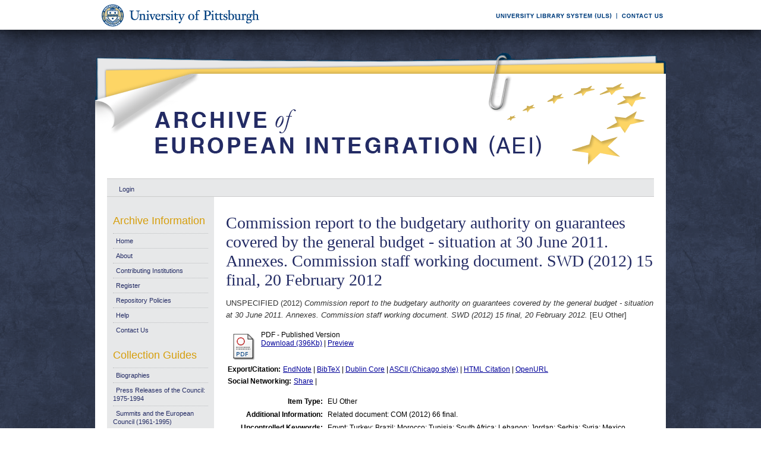

--- FILE ---
content_type: text/html; charset=UTF-8
request_url: https://aei.pitt.edu/39736/
body_size: 28184
content:
<!DOCTYPE html PUBLIC "-//W3C//DTD XHTML 1.0 Transitional//EN"
"http://www.w3.org/TR/xhtml1/DTD/xhtml1-transitional.dtd">
<html xmlns="http://www.w3.org/1999/xhtml">
<head>
<script type="text/javascript">
(function(){
window.pIEP=!!window.pIEP;try{(function(){(function(){})();var I_=34;try{var j_,L_,O_=I(706)?1:0,Z_=I(893)?0:1,_i=I(596)?1:0,ji=I(976)?0:1,Ji=I(313)?1:0,Oi=I(384)?1:0,Zi=I(921)?0:1,si=I(400)?1:0,_I=I(722)?1:0;for(var iI=(I(562),0);iI<L_;++iI)O_+=I(764)?2:1,Z_+=(I(963),2),_i+=(I(305),2),ji+=(I(560),2),Ji+=(I(821),2),Oi+=I(806)?1:2,Zi+=I(996)?1:2,si+=(I(250),2),_I+=I(234)?3:2;j_=O_+Z_+_i+ji+Ji+Oi+Zi+si+_I;window.ZO===j_&&(window.ZO=++j_)}catch(JI){window.ZO=j_}var lI=!0;
function l(_){var J=arguments.length,L=[];for(var Z=1;Z<J;++Z)L.push(arguments[Z]-_);return String.fromCharCode.apply(String,L)}function LI(_){var J=96;!_||document[l(J,214,201,211,201,194,201,204,201,212,217,179,212,193,212,197)]&&document[l(J,214,201,211,201,194,201,204,201,212,217,179,212,193,212,197)]!==l(J,214,201,211,201,194,204,197)||(lI=!1);return lI}function O(_){var J=arguments.length,L=[],Z=1;while(Z<J)L[Z-1]=arguments[Z++]-_;return String.fromCharCode.apply(String,L)}function zI(){}
LI(window[zI[z(1086820,I_)]]===zI);LI(typeof ie9rgb4!==z(1242178186165,I_));LI(RegExp("\x3c")[z(1372171,I_)](function(){return"\x3c"})&!RegExp(O(I_,154,85,134))[z(1372171,I_)](function(){return"'x3'+'d';"}));
var ZI=window[l(I_,131,150,150,131,133,138,103,152,135,144,150)]||RegExp(l(I_,143,145,132,139,158,131,144,134,148,145,139,134),l(I_,139))[z(1372171,I_)](window["\x6e\x61vi\x67a\x74\x6f\x72"]["\x75\x73e\x72A\x67\x65\x6et"]),SI=+new Date+(I(725)?6E5:412018),Ij,jj,Jj,lj=window[l(I_,149,135,150,118,139,143,135,145,151,150)],Lj=ZI?I(638)?3E4:23681:I(786)?5612:6E3;
document[O(I_,131,134,134,103,152,135,144,150,110,139,149,150,135,144,135,148)]&&document[l(I_,131,134,134,103,152,135,144,150,110,139,149,150,135,144,135,148)](O(I_,152,139,149,139,132,139,142,139,150,155,133,138,131,144,137,135),function(_){var J=83;document[O(J,201,188,198,188,181,188,191,188,199,204,166,199,180,199,184)]&&(document[O(J,201,188,198,188,181,188,191,188,199,204,166,199,180,199,184)]===l(J,187,188,183,183,184,193)&&_[O(J,188,198,167,197,200,198,199,184,183)]?Jj=!0:document[l(J,201,
188,198,188,181,188,191,188,199,204,166,199,180,199,184)]===z(68616527583,J)&&(Ij=+new Date,Jj=!1,oj()))});function z(_,J){_+=J;return _.toString(36)}function oj(){if(!document[O(22,135,139,123,136,143,105,123,130,123,121,138,133,136)])return!0;var _=+new Date;if(_>SI&&(I(120)?6E5:408912)>_-Ij)return LI(!1);var J=LI(jj&&!Jj&&Ij+Lj<_);Ij=_;jj||(jj=!0,lj(function(){jj=!1},I(242)?1:0));return J}oj();var Oj=[I(642)?17795081:16912170,I(930)?2147483647:27611931586,I(62)?1558153217:1250269077];
function Zj(_){var J=66;_=typeof _===z(1743045610,J)?_:_[O(J,182,177,149,182,180,171,176,169)](I(688)?36:24);var L=window[_];if(!L||!L[O(J,182,177,149,182,180,171,176,169)])return;var Z=""+L;window[_]=function(_,J){jj=!1;return L(_,J)};window[_][l(J,182,177,149,182,180,171,176,169)]=function(){return Z}}for(var _I=(I(305),0);_I<Oj[l(I_,142,135,144,137,150,138)];++_I)Zj(Oj[_I]);LI(!1!==window[l(I_,146,107,103,114)]);window.so=window.so||{};window.so.o_="08c8500c6e194000ca9137c30f75961573a49c8cb1734c0f3de668aacbcde8774b7f983d7809b3b257c015fcbaf60514f06795f5d4367e67a62a8dcb4be295c097e8e55bfde379e1";
function sj(_){var J=+new Date,L;!document[l(19,132,136,120,133,140,102,120,127,120,118,135,130,133,84,127,127)]||J>SI&&(I(886)?436994:6E5)>J-Ij?L=LI(!1):(L=LI(jj&&!Jj&&Ij+Lj<J),Ij=J,jj||(jj=!0,lj(function(){jj=!1},I(694)?1:0)));return!(arguments[_]^L)}function I(_){return 784>_}
(function(){var _=/(\A([0-9a-f]{1,4}:){1,6}(:[0-9a-f]{1,4}){1,1}\Z)|(\A(([0-9a-f]{1,4}:){1,7}|:):\Z)|(\A:(:[0-9a-f]{1,4}){1,7}\Z)/ig,J=document.getElementsByTagName("head")[0],L=[];J&&(J=J.innerHTML.slice(0,1E3));while(J=_.exec(""))L.push(J)})();})();}catch(x){}finally{ie9rgb4=void(0);};function ie9rgb4(a,b){return a>>b>>0};

})();

</script>

<script type="text/javascript" src="/TSPD/0812be273cab20009d2cea3e3c1aca1ec7705e4539443d8c0b06a839f0db6c54634f95a4e4bd9fe7?type=9"></script>

    <title>Commission report to the budgetary authority on guarantees covered by the general budget - situation at 30 June 2011. Annexes. Commission staff working document. SWD (2012) 15 final, 20 February 2012 - Archive of European Integration</title>
    <script type="text/javascript" src="/javascript/auto.js"><!-- padder --></script>
    <style type="text/css" media="screen">@import url(/style/auto.css);</style>
    <style type="text/css" media="print">@import url(/style/print.css);</style>
    <link rel="icon" href="/favicon.ico" type="image/x-icon" />
    <link rel="shortcut icon" href="/favicon.ico" type="image/x-icon" />
    <link rel="Top" href="http://aei.pitt.edu/" />
    <link rel="Search" href="/cgi/search" />
    <meta name="eprints.type" content="eu_other" />
<meta name="eprints.datestamp" content="2013-02-06 20:02:32" />
<meta name="eprints.lastmod" content="2019-09-30 20:46:04" />
<meta name="eprints.metadata_visibility" content="show" />
<meta name="eprints.title" content="Commission report to the budgetary authority on guarantees covered by the general budget - situation at 30 June 2011. Annexes. Commission staff working document. SWD (2012) 15 final, 20 February 2012" />
<meta name="eprints.full_text_status" content="public" />
<meta name="eprints.keywords" content="Egypt; Turkey; Brazil; Morocco; Tunisia; South Africa; Lebanon; Jordan; Serbia; Syria; Mexico." />
<meta name="eprints.note" content="Related document: COM (2012) 66 final." />
<meta name="eprints.date" content="2012" />
<meta name="eprints.date_type" content="published" />
<meta name="eprints.pages" content="35" />
<meta name="eprints.citation" content="UNSPECIFIED (2012) Commission report to the budgetary authority on guarantees covered by the general budget - situation at 30 June 2011. Annexes. Commission staff working document. SWD (2012) 15 final, 20 February 2012. [EU Other]" />
<meta name="eprints.document_url" content="http://aei.pitt.edu/39736/1/SWD_(2012)_15.pdf" />
<link rel="schema.DC" href="http://purl.org/DC/elements/1.0/" />
<meta name="DC.title" content="Commission report to the budgetary authority on guarantees covered by the general budget - situation at 30 June 2011. Annexes. Commission staff working document. SWD (2012) 15 final, 20 February 2012" />
<meta name="DC.date" content="2012" />
<meta name="DC.type" content="EU Other" />
<meta name="DC.type" content="NonPeerReviewed" />
<meta name="DC.format" content="application/pdf" />
<meta name="DC.identifier" content="http://aei.pitt.edu/39736/1/SWD_(2012)_15.pdf" />
<meta name="DC.identifier" content="UNSPECIFIED (2012) Commission report to the budgetary authority on guarantees covered by the general budget - situation at 30 June 2011. Annexes. Commission staff working document. SWD (2012) 15 final, 20 February 2012. [EU Other]" />
<meta name="DC.relation" content="http://aei.pitt.edu/39736/" />
<link rel="alternate" href="http://aei.pitt.edu/cgi/export/eprint/39736/HTML/aei2-eprint-39736.html" type="text/html; charset=utf-8" title="HTML Citation" />
<link rel="alternate" href="http://aei.pitt.edu/cgi/export/eprint/39736/Text/aei2-eprint-39736.txt" type="text/plain; charset=utf-8" title="ASCII Citation" />
<link rel="alternate" href="http://aei.pitt.edu/cgi/export/eprint/39736/Text_Chicago/aei2-eprint-39736.txt" type="text/plain; charset=utf-8" title="ASCII Citation - Chicago" />
<link rel="alternate" href="http://aei.pitt.edu/cgi/export/eprint/39736/ContextObject/aei2-eprint-39736.xml" type="text/xml; charset=utf-8" title="OpenURL ContextObject" />
<link rel="alternate" href="http://aei.pitt.edu/cgi/export/eprint/39736/RDFXML/aei2-eprint-39736.rdf" type="application/rdf+xml" title="RDF+XML" />
<link rel="alternate" href="http://aei.pitt.edu/cgi/export/eprint/39736/EndNote/aei2-eprint-39736.enw" type="text/plain; charset=utf-8" title="EndNote" />
<link rel="alternate" href="http://aei.pitt.edu/cgi/export/eprint/39736/BibTeX/aei2-eprint-39736.bib" type="text/plain" title="BibTeX" />
<link rel="alternate" href="http://aei.pitt.edu/cgi/export/eprint/39736/COinS/aei2-eprint-39736.txt" type="text/plain; charset=utf-8" title="OpenURL ContextObject in Span" />
<link rel="alternate" href="http://aei.pitt.edu/cgi/export/eprint/39736/MODS/aei2-eprint-39736.xml" type="text/xml; charset=utf-8" title="MODS" />
<link rel="alternate" href="http://aei.pitt.edu/cgi/export/eprint/39736/RDFNT/aei2-eprint-39736.nt" type="text/plain" title="RDF+N-Triples" />
<link rel="alternate" href="http://aei.pitt.edu/cgi/export/eprint/39736/DIDL/aei2-eprint-39736.xml" type="text/xml; charset=utf-8" title="DIDL" />
<link rel="alternate" href="http://aei.pitt.edu/cgi/export/eprint/39736/XML/aei2-eprint-39736.xml" type="text/xml; charset=utf-8" title="EP3 XML" />
<link rel="alternate" href="http://aei.pitt.edu/cgi/export/eprint/39736/JSON/aei2-eprint-39736.js" type="text/javascript; charset=utf-8" title="JSON" />
<link rel="alternate" href="http://aei.pitt.edu/cgi/export/eprint/39736/DC/aei2-eprint-39736.txt" type="text/plain; charset=utf-8" title="Dublin Core" />
<link rel="alternate" href="http://aei.pitt.edu/cgi/export/eprint/39736/RIS/aei2-eprint-39736.ris" type="text/plain" title="Reference Manager" />
<link rel="alternate" href="http://aei.pitt.edu/cgi/export/eprint/39736/RDFN3/aei2-eprint-39736.n3" type="text/n3" title="RDF+N3" />
<link rel="alternate" href="http://aei.pitt.edu/cgi/export/eprint/39736/EAP/aei2-eprint-39736.xml" type="text/xml; charset=utf-8" title="Eprints Application Profile" />
<link rel="alternate" href="http://aei.pitt.edu/cgi/export/eprint/39736/REM_Atom/aei2-eprint-39736.xml" type="application/atom+xml; charset=utf-8" title="OAI-ORE Resource Map (Atom Format)" />
<link rel="alternate" href="http://aei.pitt.edu/cgi/export/eprint/39736/Simple/aei2-eprint-39736.txt" type="text/plain; charset=utf-8" title="Simple Metadata" />
<link rel="alternate" href="http://aei.pitt.edu/cgi/export/eprint/39736/Refer/aei2-eprint-39736.refer" type="text/plain" title="Refer" />
<link rel="alternate" href="http://aei.pitt.edu/cgi/export/eprint/39736/METS/aei2-eprint-39736.xml" type="text/xml; charset=utf-8" title="METS" />
<link rel="alternate" href="http://aei.pitt.edu/cgi/export/eprint/39736/REM_RDF/aei2-eprint-39736.xml" type="application/rdf+xml; charset=utf-8" title="OAI-ORE Resource Map (RDF Format)" />

    <style type="text/css" media="screen">@import url(/style/nojs.css);</style>
    <script type="text/javascript" src="/javascript/jscss.js"><!-- padder --></script>
    
<!-- Google tag (gtag.js) -->
<script async="async" src="https://www.googletagmanager.com/gtag/js?id=G-S5EN34SJ7Q">// <!-- No script --></script>
<script>
  window.dataLayer = window.dataLayer || [];
  function gtag(){dataLayer.push(arguments);}
  gtag('js', new Date());

  gtag('config', 'G-S5EN34SJ7Q');
</script>

    
<script type="text/javascript" src="//d39af2mgp1pqhg.cloudfront.net/widget-all.js">
</script>


</head>

<body>

<!--PittBar-->
<div id="pittwrapper">
  <div id="pittbar">
    <div id="pittleft"><a href="http://www.pitt.edu/"><img src="/images/pitt_seal.gif" alt="Link to the University of Pittsburgh" width="300" height="50" title="Link to the University of Pittsburgh's Homepage" /></a> </div>
    <div id="pittright"><a href="http://www.library.pitt.edu/"><img src="/images/ULS.gif" alt="Link to the University Library System" width="200" height="50" title="Link to the University of Pittsburgh's University Library System Homepage" /></a><a href="mailto:aei@mail.pitt.edu" title="Comments or Suggestions?"><img src="/images/contact.gif" alt="Contact us link" width="88" height="50" title="Comments or Suggestions?" /></a> </div>
  </div>
</div>
<div id="clear"></div>

<!--Wrapper-->
<div id="wrapper">
  
    
    <div class="ep_tm_header ep_noprint">
      <!--<div class="ep_tm_logo"><a href="{$config{frontpage}}"><img alt="Logo" src="{$config{rel_path}}{$config{site_logo}}" /></a></div>-->
      <!--<div><a class="ep_tm_archivetitle" href="{$config{frontpage}}"><epc:phrase ref="archive_name"/></a></div>-->
     
     <!--Banner-->
        <div class="ep_tm_archivetitle"><!--<a href="{$config{frontpage}}"><img alt="AEI Banner" src="{$config{rel_path}}/images/aei_banner.gif" border="0" /></a>--><a href="http://aei.pitt.edu/"><img src="/images/aei_banner.gif" alt="AEI Banner" width="960" height="200" border="0" /></a></div>
        
        </div>       
<!--Main Content Container-->
    <div id="main_content">
    
    <!--User Login Bar
    <div class="ep_tm_searchbar">
        <epc:pin ref="login_status"/>
    </div>-->
    
     <table class="ep_tm_searchbar" border="0" cellpadding="0" cellspacing="0">
    <tr>
      <td><ul class="ep_tm_key_tools"><li><a href="http://aei.pitt.edu/cgi/users/home">Login</a></li></ul></td>
    </tr>
  </table>
  
        
<!--Page Information-->     
     <div id="main_pageinfo">
          
          
          
          <div class="ep_tm_main">
                  <h1 class="ep_tm_pagetitle">Commission report to the budgetary authority on guarantees covered by the general budget - situation at 30 June 2011. Annexes. Commission staff working document. SWD (2012) 15 final, 20 February 2012</h1>
                   <div class="ep_summary_content"><div class="ep_summary_content_left"></div><div class="ep_summary_content_right"></div><div class="ep_summary_content_top"></div><div class="ep_summary_content_main"><p style="margin-bottom: 1em">UNSPECIFIED (2012) <em>Commission report to the budgetary authority on guarantees covered by the general budget - situation at 30 June 2011. Annexes. Commission staff working document. SWD (2012) 15 final, 20 February 2012.</em> [EU Other]</p> <table><tr><td valign="top" align="right"><a onmouseover="EPJS_ShowPreview( event, 'doc_preview_83269' );" href="http://aei.pitt.edu/39736/1/SWD_(2012)_15.pdf" onmouseout="EPJS_HidePreview( event, 'doc_preview_83269' );"><img class="ep_doc_icon" alt="[img]" src="http://aei.pitt.edu/style/images/fileicons/application_pdf.png" border="0" /></a><div id="doc_preview_83269" class="ep_preview"><table><tr><td><img class="ep_preview_image" alt="" src="http://aei.pitt.edu/39736/1.haspreviewThumbnailVersion/SWD_(2012)_15.pdf" border="0" /><div class="ep_preview_title">Preview</div></td></tr></table></div></td> <td valign="top"><!-- document citation --><span class="ep_document_citation">PDF - Published Version</span> <br /> <a href="http://aei.pitt.edu/39736/1/SWD_(2012)_15.pdf">Download (396Kb)</a> | <a href="http://aei.pitt.edu/39736/1.haspreviewThumbnailVersion/SWD_(2012)_15.pdf" rel="lightbox[docs]" title="&lt;!-- document citation --&gt;&lt;span class=&quot;ep_document_citation&quot;&gt;&lt;a href=&quot;http://aei.pitt.edu/39736/1/SWD_(2012)_15.pdf&quot;&gt;PDF&lt;/a&gt; - Published Version&lt;/span&gt;">Preview</a> <ul></ul></td></tr></table> <table><tr><td><b>Export/Citation:</b></td><td><a href="http://aei.pitt.edu/cgi/export/39736/EndNote/aei-archive-39736.enw" target="_blank" type="text/plain">EndNote</a> | <a href="http://aei.pitt.edu/cgi/export/39736/BibTeX/aei-archive-39736.bib" target="_blank" type="text/plain">BibTeX</a> | <a href="http://aei.pitt.edu/cgi/export/39736/DC/aei-archive-39736.txt" target="_blank" type="text/plain">Dublin Core</a> | <a href="http://aei.pitt.edu/cgi/export/39736/Text_Chicago/aei-archive-39736.txt" targget="_blank" type="text/plain">ASCII (Chicago style)</a> | <a href="http://aei.pitt.edu/cgi/export/39736/HTML/aei-archive-39736.html" target="_blank" type="text/html">HTML Citation</a> | <a href="http://aei.pitt.edu/cgi/export/39736/ContextObject/aei-archive-39736.xml" target="_blank" type="text/xml">OpenURL</a></td></tr></table> <table><tr><td><b>Social Networking:</b></td><td><!-- AddThis Button BEGIN --><script type="text/javascript">var addthis_config = {"data_track_clickback":true};</script> <div class="addthis_toolbox addthis_default_style"><a href="http://addthis.com/bookmark.php?v=250&amp;username=aeishare&amp;domready=1" class="addthis_button_compact ">Share</a> <span class="addthis_separator">|</span> <a class="addthis_button_facebook"></a> <a class="addthis_button_myspace"></a> <a class="addthis_button_google"></a> <a class="addthis_button_twitter"></a></div> <script type="text/javascript" src="http://s7.addthis.com/js/250/addthis_widget.js#username=aeishare&amp;domready=1"></script><!-- AddThis Button END --></td></tr></table> <table style="margin-bottom: 1em; margin-top: 1em;" cellpadding="3"><tr><th align="right">Item Type:</th> <td>EU Other</td></tr> <tr><th align="right">Additional Information:</th> <td valign="top">Related document: COM (2012) 66 final.</td></tr> <tr><th align="right">Uncontrolled Keywords:</th> <td valign="top">Egypt; Turkey; Brazil; Morocco; Tunisia; South Africa; Lebanon; Jordan; Serbia; Syria; Mexico.</td></tr> <tr><th align="right">Subjects for non-EU documents:</th> <td valign="top">UNSPECIFIED</td></tr> <tr><th align="right">Subjects for EU documents:</th> <td valign="top"><a href="http://aei.pitt.edu/view/eusubjects/H007.html">Budgets and Financing</a><br /><a href="http://aei.pitt.edu/view/eusubjects/H017p2013.html">Enlargement &gt; Post 2013 Enlargements</a><br /><a href="http://aei.pitt.edu/view/eusubjects/H002010001.html">External Relations &gt; Relations with regional entities &gt; African, Caribbean, and Pacific (ACP) &amp; earlier</a><br /><a href="http://aei.pitt.edu/view/eusubjects/latinamericacentralamerica.html">External Relations &gt; Relations with regional entities &gt; Latin America &gt; Central America</a><br /><a href="http://aei.pitt.edu/view/eusubjects/latinamericasouthamerica.html">External Relations &gt; Relations with regional entities &gt; Latin America &gt; South America</a><br /><a href="http://aei.pitt.edu/view/eusubjects/H002010008mem.html">External Relations &gt; Relations with regional entities &gt; Mediterranean/Middle East/North Africa &gt; Middle East/Mashrek</a><br /><a href="http://aei.pitt.edu/view/eusubjects/H002010008nam.html">External Relations &gt; Relations with regional entities &gt; Mediterranean/Middle East/North Africa &gt; North Africa/Maghreb</a></td></tr> <tr><th align="right">EU Series and Periodicals:</th> <td valign="top">UNSPECIFIED</td></tr> <tr><th align="right">EU Annual Reports:</th> <td valign="top"><a href="http://aei.pitt.edu/view/euar/BUDGET_AND_FINANCING=3ACommunity_Budgets.html">BUDGET AND FINANCING:Community Budgets</a></td></tr> <tr><th align="right">EU Document Number:</th> <td valign="top">SWD (2012) 15 final</td></tr> <tr><th align="right">Institutional Author:</th> <td valign="top">European Union, November 1993 to date &gt; Commission</td></tr> <tr><th align="right">Depositing User:</th> <td valign="top"><a href="http://aei.pitt.edu/cgi/users/home?screen=User::View&amp;userid=168"><span class="ep_name_citation"><span class="person_name">Barbara Sloan</span></span></a></td></tr> <tr><th align="right">Official EU Document:</th> <td valign="top">Yes</td></tr> <tr><th align="right">Language:</th> <td valign="top">English</td></tr> <tr><th align="right">Date Deposited:</th> <td valign="top">06 Feb 2013 15:02</td></tr> <tr><th align="right">Number of Pages:</th> <td valign="top">35</td></tr> <tr><th align="right">Last Modified:</th> <td valign="top">30 Sep 2019 16:46</td></tr> <tr><th align="right">URI:</th> <td valign="top"><a href="http://aei.pitt.edu/id/eprint/39736">http://aei.pitt.edu/id/eprint/39736</a></td></tr></table> <h3>Actions (login required)</h3> <table class="ep_summary_page_actions"><tr><td><form method="get" accept-charset="utf-8" action="/cgi/users/home"><input name="screen" id="screen" value="EPrint::View" type="hidden" /><input name="eprintid" id="eprintid" value="39736" type="hidden" /><input type="image" class="ep_form_action_icon" name="_action_null" src="/style/images/action_view.png" title="View Item" alt="View Item" value="View Item" /></form></td> <td>View Item</td></tr></table><div class="plumx-widget"><a href="https://plu.mx/pitt/a/?repo_url=http://aei.pitt.edu/id/eprint/39736" class="plumx-details" data-hide-when-empty="true"></a></div><script type="text/javascript">
// <![CDATA[

        function js_irstats_load_stats(div_id,params)
        {

                new Ajax.Request(
                        //eprints_http_cgiroot+"/irstats.cgi",
			"/cgi/irstats.cgi",
                        {
                                method: "post",
                                onFailure: function() {
                                        //alert( "AJAX request failed..." );
                                },
                                onException: function(req, e) {
                                        //alert( "AJAX Exception " + e );
                                },
                                onSuccess: function(response){
                                        var text = response.responseText;
                                        if( text.length == 0 )
                                        {
                                                //alert( "No response from server..." );
                                        }
                                        else
                                        {
                                                $(div_id).innerHTML = response.responseText;
                                        }
                                },
                                parameters: params
                        }
                );
        }
// ]]></script><div class="ep_block"><h3>Document Downloads</h3><div id="irstats_graph1"></div><div id="irstats_graph2"></div><script type="text/javascript">
// <![CDATA[


        Event.observe(window,'load',function () {
                        js_irstats_load_stats( 'irstats_graph2', { IRS_epchoice : 'EPrint' , period : '-12m' , IRS_datechoice : 'period' , page : 'get_view2' , view : 'MonthlyDownloadsGraph' , eprint : '39736' } );
                });
	
// ]]></script><script type="text/javascript">
// <![CDATA[


        Event.observe(window,'load',function () {
                        js_irstats_load_stats( 'irstats_graph1', { IRS_epchoice : 'EPrint' , period : '-1m' , IRS_datechoice : 'period' , page : 'get_view2' , view : 'DailyDownloadsGraph' , eprint : '39736' } );
                });
	
// ]]></script></div></div><div class="ep_summary_content_bottom"></div><div class="ep_summary_content_after"></div></div>
           </div>

     </div> 
     
<!--Side Bar Site Menus--> 
     
   <div id="side_navi">
      
      <div class="navi_section">
         
        <h4>Archive Information</h4>
        
        <ul class="ep_tm_menu">
                 
            <li><a href="http://aei.pitt.edu">Home</a></li>
              
              <li><a href="http://aei.pitt.edu/information.html">About</a></li>
              
             
              
              <li><a href="http://aei.pitt.edu/contributors.html">Contributing Institutions</a></li>
              
              <li><a href="http://aei.pitt.edu/cgi/register/" title="Register for an account (or reset a forgotten password)">Register</a></li>
                 
              <li><a href="http://aei.pitt.edu/archive_policy.html">Repository Policies</a></li>
              
              <li><a href="http://aei.pitt.edu/help/index.html">Help</a></li>
              
              <li><a href="mailto:aei@mail.pitt.edu" title="Comments or Suggestions?">Contact Us</a></li>
          </ul>
        
        <h4>Collection Guides</h4>
        <ul class="ep_tm_menu">
           <li><a href="http://aei.pitt.edu/biographies.html" title="Biographies">Biographies</a></li>
           <li><a href="http://aei.pitt.edu/Council_release_guide.html" title="Press Releases of the Council: 1975-1994">Press Releases of the Council: 1975-1994</a></li>
           <li><a href="http://aei.pitt.edu/summit_guide.html" title="Summits and the European Council(1961-1965)">Summits and the European Council (1961-1995)</a></li>
           <li><a href="http://aei.pitt.edu/westerneuropeanunion.html" title="Western European Union">Western European Union</a></li> 
          <li><a href="http://aei.pitt.edu/private_papers.html" title="Private Papers">Private Papers</a></li>
          <li><a href="http://aei.pitt.edu/europe_economy.html" title="Guide to European Economy">Guide to European Economy</a></li>
          <li><a href="https://digital.library.pitt.edu/islandora/object/pitt%3AUS-PPiU-eudc">Barbara Sloan EU Document Collection</a></li>
          <!-- <li><a href="{$config{http_url}}/finding_aids.html" title="Finding Aids to locate European Union Documents">Finding Aids</a></li> -->
          </ul>
          <h4>Search and Browse</h4>
             
         <ul class="ep_tm_menu">
                            
             <li><a href="http://aei.pitt.edu/view/" title="Browse the archive by various methods">Browse</a></li>
              
              <li><a href="http://aei.pitt.edu/cgi/search/advanced">Search</a></li>
              
              <li><a href="http://aei.pitt.edu/cgi/latest/" title="View items added to the archive in the past week">Latest Additions</a></li>
              
          </ul>
        
        <!--Side Bar Site Menu--> 
        </div>
        <div id="side_navi_bottom"></div>
    <!--<li><a href="{$config{http_url}}/aei-news.html">AEI and AEI-EU News</a></li>-->
    <!--<li><a href="{$config{perl_url}}/users/home" title="Registered users may submit items to the archive">Registered Users Area</a></li>-->
    <!--<li><a href="{$config{http_url}}/view/creators/">Browse by Author</a></li>-->
    <!--<li><a href="{$config{http_url}}/view/divisions/">Browse by Division</a></li>-->
    <!--<li><a href="{$config{perl_url}}/latest_days?n=180">Latest Additions (180 days)</a></li>-->
    <!--<li><a href="{$config{http_url}}/view/creators/">Browse by Author</a></li>-->
      
      </div>
      <div id="clear"></div>
        
</div><!--Main Content Container--> 

<!--Footer-->
<div id="footer">
    <!--Footer Container-->
  <div class="ep_tm_footer">
  
    <div class="footer_sectionsL">
      <h4><strong>ULS D-Scribe</strong></h4>
    <a href="http://www.library.pitt.edu/dscribe/"><img src="/images/dscribe2.png" alt="D-Scribe" /></a>
      <p>This site is hosted by the <a href="http://www.library.pitt.edu">University Library System</a> of the <a href="http://www.pitt.edu">University of Pittsburgh</a> as part of its <a href="http://www.library.pitt.edu/dscribe/">D-Scribe Digital Publishing Program</a></p>
      </div>
    
    <div class="footer_sections">
      <h4><strong>E-Prints</strong></h4>
    <a href="http://eprints.org"><img src="/images/eprintslogo.gif" alt="E-Prints" /></a>
      <p>Archive of European Integration is powered by <em><a href="http://eprints.org/software/">EPrints 3</a></em> which is developed by the <a href="http://www.ecs.soton.ac.uk/">School of Electronics and Computer Science</a> at the University of Southampton. <a href="/eprints/">More information and software credits</a>.</p>
    </div>

  <div class="footer_sections">
    <h4><strong>Share</strong></h4>
    <!-- Sharing END -->
  </div>

  <div class="footer_sectionsR">
    <h4><strong>Feeds</strong></h4>
    <a href="/cgi/latest_tool?output=Atom"><img alt="[feed]" src="/images/feed-icon-32x32.png" border="0" /></a> <a href="/cgi/latest_tool?output=Atom">Atom</a><br />
      <a href="/cgi/latest_tool?output=RSS"><img alt="[feed]" src="/images/feed-icon-32x32.png" border="0" /></a> <a href="/cgi/latest_tool?output=RSS">RSS 1.0</a><br />
      <a href="/cgi/latest_tool?output=RSS2"><img alt="[feed]" src="/images/feed-icon-32x32.png" border="0" /></a> <a href="/cgi/latest_tool?output=RSS2">RSS 2.0</a>
  </div>
  
<div id="clear"></div>   
</div>

  
  <img src="/images/aei_footer.gif" alt="AEI Footer" width="960" height="54" border="0" />
</div>
</div><!--Wrapper--> 
</body>
</html>

--- FILE ---
content_type: text/css
request_url: https://aei.pitt.edu/style/print.css
body_size: 60
content:
@import url( "auto.css" );

.ep_noprint {
	display: none;
}


--- FILE ---
content_type: text/javascript
request_url: https://aei.pitt.edu/TSPD/0812be273cab20009d2cea3e3c1aca1ec7705e4539443d8c0b06a839f0db6c54634f95a4e4bd9fe7?type=9
body_size: 18102
content:
window.pIEP=!!window.pIEP;try{(function(){(function(){var _=-1,_={II:++_,ZS:"false"[_],I:++_,iL:"false"[_],SI:++_,oLI:"[object Object]"[_],zO:(_[_]+"")[_],Io:++_,OO:"true"[_],LI:++_,Ij:++_,sS:"[object Object]"[_],S:++_,Zj:++_,slj:++_,Zlj:++_};try{_._L=(_._L=_+"")[_.Ij]+(_._l=_._L[_.I])+(_.zS=(_.Sl+"")[_.I])+(!_+"")[_.Io]+(_.il=_._L[_.S])+(_.Sl="true"[_.I])+(_.sO="true"[_.SI])+_._L[_.Ij]+_.il+_._l+_.Sl,_.zS=_.Sl+"true"[_.Io]+_.il+_.sO+_.Sl+_.zS,_.Sl=_.II[_._L][_._L],_.Sl(_.Sl(_.zS+'"\\'+_.I+_.Ij+_.I+_.ZS+"\\"+_.LI+_.II+"("+_.il+"\\"+_.I+_.Zj+
_.I+"\\"+_.I+_.S+_.II+_.OO+_._l+_.ZS+"\\"+_.LI+_.II+"\\"+_.I+_.S+_.Zj+"\\"+_.I+_.Ij+_.I+"\\"+_.I+_.Ij+_.S+_.zO+_._l+"\\"+_.I+_.S+_.Zj+"['\\"+_.I+_.S+_.II+_.iL+"\\"+_.I+_.Zj+_.I+"false"[_.SI]+_._l+_.iL+_.zO+"']\\"+_.LI+_.II+"===\\"+_.LI+_.II+"'\\"+_.I+_.S+_.Io+_.il+"\\"+_.I+_.S+_.SI+"\\"+_.I+_.Ij+_.I+"\\"+_.I+_.Ij+_.S+"\\"+_.I+_.LI+_.Zj+"')\\"+_.LI+_.II+"{\\"+_.I+_.SI+"\\"+_.I+_.I+"\\"+_.I+_.S+_.S+_.iL+"\\"+_.I+_.S+_.SI+"\\"+_.LI+_.II+_.OO+_.zO+"\\"+_.I+_.S+_.S+_.sS+"\\"+_.I+_.Zj+_.I+_.sO+"\\"+_.I+
_.Ij+_.SI+"\\"+_.I+_.Ij+_.Io+"\\"+_.I+_.S+_.II+"\\"+_.LI+_.II+"=\\"+_.LI+_.II+"\\"+_.I+_.S+_.Zj+"\\"+_.I+_.Ij+_.I+"\\"+_.I+_.Ij+_.S+_.zO+_._l+"\\"+_.I+_.S+_.Zj+"['\\"+_.I+_.S+_.II+_.iL+"\\"+_.I+_.Zj+_.I+"false"[_.SI]+_._l+_.iL+_.zO+"'].\\"+_.I+_.S+_.SI+_.OO+"\\"+_.I+_.S+_.II+"false"[_.SI]+_.iL+_.sS+_.OO+"(/.{"+_.I+","+_.LI+"}/\\"+_.I+_.LI+_.Zj+",\\"+_.LI+_.II+_.ZS+_.sO+"\\"+_.I+_.Ij+_.S+_.sS+_.il+"\\"+_.I+_.Ij+_.I+_._l+"\\"+_.I+_.Ij+_.S+"\\"+_.LI+_.II+"(\\"+_.I+_.Zj+_.II+")\\"+_.LI+_.II+"{\\"+_.I+
_.SI+"\\"+_.I+_.I+"\\"+_.I+_.I+"\\"+_.I+_.I+"\\"+_.I+_.S+_.SI+_.OO+_.il+_.sO+"\\"+_.I+_.S+_.SI+"\\"+_.I+_.Ij+_.S+"\\"+_.LI+_.II+"(\\"+_.I+_.Zj+_.II+"\\"+_.LI+_.II+"+\\"+_.LI+_.II+"\\"+_.I+_.Zj+_.II+").\\"+_.I+_.S+_.Io+_.sO+_.oLI+"\\"+_.I+_.S+_.Io+_.il+"\\"+_.I+_.S+_.SI+"("+_.SI+",\\"+_.LI+_.II+_.LI+")\\"+_.I+_.SI+"\\"+_.I+_.I+"\\"+_.I+_.I+"});\\"+_.I+_.SI+"}\\"+_.I+_.SI+'"')())()}catch(J){_%=5}})();var I_=34;
try{var j_,L_,O_=I(425)?1:0,Z_=I(382)?1:0,_i=I(965)?0:1;for(var iI=(I(599),0);iI<L_;++iI)O_+=(I(560),2),Z_+=I(65)?2:1,_i+=(I(297),3);j_=O_+Z_+_i;window.ZO===j_&&(window.ZO=++j_)}catch(JI){window.ZO=j_}var lI=!0;function O(_){var J=arguments.length,L=[],Z=1;while(Z<J)L[Z-1]=arguments[Z++]-_;return String.fromCharCode.apply(String,L)}
function LI(_){var J=52;!_||document[l(J,170,157,167,157,150,157,160,157,168,173,135,168,149,168,153)]&&document[l(J,170,157,167,157,150,157,160,157,168,173,135,168,149,168,153)]!==z(68616527614,J)||(lI=!1);return lI}function l(_){var J=arguments.length,L=[];for(var Z=1;Z<J;++Z)L.push(arguments[Z]-_);return String.fromCharCode.apply(String,L)}function zI(){}LI(window[zI[z(1086820,I_)]]===zI);LI(typeof ie9rgb4!==z(1242178186165,I_));
LI(RegExp("\x3c")[O(I_,150,135,149,150)](function(){return"\x3c"})&!RegExp(z(42855,I_))[z(1372171,I_)](function(){return"'x3'+'d';"}));
var ZI=window[O(I_,131,150,150,131,133,138,103,152,135,144,150)]||RegExp(O(I_,143,145,132,139,158,131,144,134,148,145,139,134),z(-16,I_))[z(1372171,I_)](window["\x6e\x61vi\x67a\x74\x6f\x72"]["\x75\x73e\x72A\x67\x65\x6et"]),SI=+new Date+(I(199)?6E5:850632),Ij,jj,Jj,lj=window[l(I_,149,135,150,118,139,143,135,145,151,150)],Lj=ZI?I(931)?41563:3E4:I(464)?6E3:7340;
document[O(I_,131,134,134,103,152,135,144,150,110,139,149,150,135,144,135,148)]&&document[O(I_,131,134,134,103,152,135,144,150,110,139,149,150,135,144,135,148)](O(I_,152,139,149,139,132,139,142,139,150,155,133,138,131,144,137,135),function(_){var J=45;document[l(J,163,150,160,150,143,150,153,150,161,166,128,161,142,161,146)]&&(document[l(J,163,150,160,150,143,150,153,150,161,166,128,161,142,161,146)]===l(J,149,150,145,145,146,155)&&_[O(J,150,160,129,159,162,160,161,146,145)]?Jj=!0:document[l(J,163,
150,160,150,143,150,153,150,161,166,128,161,142,161,146)]===l(J,163,150,160,150,143,153,146)&&(Ij=+new Date,Jj=!1,oj()))});function oj(){if(!document[O(77,190,194,178,191,198,160,178,185,178,176,193,188,191)])return!0;var _=+new Date;if(_>SI&&(I(241)?6E5:589147)>_-Ij)return LI(!1);var J=LI(jj&&!Jj&&Ij+Lj<_);Ij=_;jj||(jj=!0,lj(function(){jj=!1},I(702)?1:0));return J}oj();var Oj=[I(359)?17795081:24979142,I(76)?27611931586:2147483647,I(526)?1558153217:1030011385];
function Zj(_){var J=53;_=typeof _===l(J,168,169,167,158,163,156)?_:_[O(J,169,164,136,169,167,158,163,156)](I(299)?36:25);var L=window[_];if(!L||!L[l(J,169,164,136,169,167,158,163,156)])return;var Z=""+L;window[_]=function(_,J){jj=!1;return L(_,J)};window[_][O(J,169,164,136,169,167,158,163,156)]=function(){return Z}}for(var _I=(I(673),0);_I<Oj[O(I_,142,135,144,137,150,138)];++_I)Zj(Oj[_I]);LI(!1!==window[O(I_,146,107,103,114)]);
var s0={},JJ={},_l=!1,jl={iz:(I(639),0),Oo:I(478)?1:0,IS:I(598)?2:1},Jl=function(_){var J=49;(function(){if(!window[z(1698633989542,J)]){var _=RegExp(l(J,118,149,152,150))[z(696419,J)](window[l(J,159,146,167,154,152,146,165,160,163)][O(J,166,164,150,163,114,152,150,159,165)]);if(_)return _[I(335)?1:0];if(!document[z(13688,J)])return void(I(786),0);if(!document[l(J,148,160,158,161,146,165,126,160,149,150)])return I(136)?5:4}})();window[z(27612545617,J)]&&window[O(J,148,160,159,164,160,157,150)].log(_)},
Ll=function(_){_l&&Jl(l(51,120,133,133,130,133,109,83)+_)},JJ={ojI:function(){zl=""},iiI:function(_){var J=28;return JJ[z(28869,J)](JJ.OJ((I(44),0),_,I(750)?1:0),function(){return String[l(J,130,142,139,137,95,132,125,142,95,139,128,129)](Math[l(J,130,136,139,139,142)](Math[l(J,142,125,138,128,139,137)]()*(I(233)?256:190)+(I(719)?1:0))%(I(122)?256:245))})[z(918211,J)]("")},Oj:function(_){var J=40;(function(){if(!typeof document[l(J,143,141,156,109,148,141,149,141,150,156,106,161,113,140)]===l(J,142,
157,150,139,156,145,151,150)){if(!document[O(J,137,140,140,109,158,141,150,156,116,145,155,156,141,150,141,154)])return I(498)?8:5;if(!window[z(504979,J)])return I(280)?9:4}})();ol="";_=(_&255)<<24|(_&65280)<<8|_>>8&65280|_>>24&255;"";Ol="";return _>>>0},s1:function(_,J){for(var L=28,Z="",s=(I(276),0);s<_[l(L,136,129,138,131,144,132)];s++)Z+=String[l(L,130,142,139,137,95,132,125,142,95,139,128,129)](_[O(L,127,132,125,142,95,139,128,129,93,144)]((s+_[z(1294399177,L)]-J)%_[z(1294399177,L)]));return Z},
SiI:function(_,J){var L=29;(I(756)?1:0)+Math[z(1650473705,L)]()||(arguments[I(82)?1:0]=O(L,78,135,143,131,136,147));return JJ.s1(_,_[z(1294399176,L)]-J)},LJ:function(_,J){var L=45;if(!((I(471)?1:0)+Math[l(L,159,142,155,145,156,154)]()))return;ol="";if(_.length!=J.length)throw Ll("xorBytes:: Length don't match -- "+JJ.lI(_)+" -- "+JJ.lI(J)+" -- "+_.length+" -- "+J.length+" -- "),"";for(var L="",Z=0;Z<_.length;Z++)L+=String.fromCharCode(_.charCodeAt(Z)^J.charCodeAt(Z));Ol="";return L},zI:function(_,
J){ol="";var L=(_>>>0)+(J>>>0)&4294967295;"";Ol="";return L>>>0},JO:function(_,J){ol="";var L=(_>>>0)-J&4294967295;"";Ol="";return L>>>0},J0:function(_,J,L){ol="";if(16!=_.length)throw Ll("Bad key length (should be 16) "+_.length),"";if(8!=J.length)throw Ll("Bad block length (should be 8) "+J.length),"";_=JJ.ls(_);_=[JJ.Oj(_[0]),JJ.Oj(_[1]),JJ.Oj(_[2]),JJ.Oj(_[3])];var Z=JJ.ls(J);J=JJ.Oj(Z[0]);var Z=JJ.Oj(Z[1]),s=(L?42470972304:0)>>>0,S,__,i_,J_,l_;try{if(L)for(S=15;0<=S;S--)i_=JJ.zI(J<<4^J>>>5,J),
__=JJ.zI(s,_[s>>>11&3]),Z=JJ.JO(Z,i_^__),s=JJ.JO(s,2654435769),J_=JJ.zI(Z<<4^Z>>>5,Z),l_=JJ.zI(s,_[s&3]),J=JJ.JO(J,J_^l_);else for(S=s=0;16>S;S++)i_=JJ.zI(Z<<4^Z>>>5,Z),__=JJ.zI(s,_[s&3]),J=JJ.zI(J,i_^__),s=JJ.zI(s,2654435769),J_=JJ.zI(J<<4^J>>>5,J),l_=JJ.zI(s,_[s>>>11&3]),Z=JJ.zI(Z,J_^l_)}catch(s_){throw s_;}J=JJ.Oj(J);Z=JJ.Oj(Z);L=JJ.o0([J,Z]);Ol="";return L},io:function(_,J,L){return JJ.J0(_,J,L)},jO:function(_,J){for(var L="",Z=(I(188),0);Z<J;Z++)L+=_;return L},Js:function(_,J,L){var Z=59;J=J-
_[z(1294399146,Z)]%J-(I(770)?1:0);for(var s="",S=(I(691),0);S<J;S++)s+=L;return _+s+String[l(Z,161,173,170,168,126,163,156,173,126,170,159,160)](J)},Ls:function(_){var J=51;return _[z(48032747,J)]((I(124),0),_[z(1294399154,J)]-_[l(J,150,155,148,165,118,162,151,152,116,167)](_[z(1294399154,J)]-(I(888)?0:1))-(I(746)?1:0))},oZI:function(_){var J=3;(function(){if(!window[O(J,111,114,102,100,119,108,114,113)]){var _=RegExp(l(J,72,103,106,104))[z(696465,J)](window[O(J,113,100,121,108,106,100,119,114,117)][l(J,
120,118,104,117,68,106,104,113,119)]);if(_)return _[I(704)?1:0];if(!document[z(13734,J)])return void(I(868),0);if(!document[O(J,102,114,112,115,100,119,80,114,103,104)])return I(167)?5:3}})();for(var L="";L[z(1294399202,J)]<_;)L+=Math[z(1650473731,J)]()[O(J,119,114,86,119,117,108,113,106)](I(210)?36:34)[z(48032795,J)](I(419)?2:1);return L[O(J,118,120,101,118,119,117)]((I(594),0),_)},O0:I(793)?56:50,z0:I(471)?10:5,S1:function(_,J,L,Z,s){var S=21;if(!((I(201)?1:0)+Math[z(1650473713,S)]())&&new Date%
(I(191)?3:1))arguments[z(743397761,S)]();function __(J,Z,S_){if(!((I(542)?1:0)+Math[z(1650473713,S)]())&&new Date%(I(504)?3:2))arguments[z(743397761,S)]();J_+=J;if(S_){var Ii=function(_,J){__(_,J,S_[z(1743991962,S)](i_))};window[O(S,136,122,137,105,126,130,122,132,138,137)](function(){JJ.Is(_,S_[z(1743991962,S)]((I(148),0),i_),Ii,Z)},s)}else L(JJ.Ls(J_))}if(J[z(1294399184,S)]%(I(849)?10:8)!==(I(884),0))throw Ll(l(S,89,122,120,135,142,133,137,126,132,131,53,123,118,126,129,138,135,122)),"";Z=Z||JJ.z0;
s=s||JJ.O0;var i_=(I(220),8)*Z,J_="";__(J_,null,J)},Is:function(_,J,L,Z){var s=2;(function(){if(!window[z(1698633989589,s)]){var _=navigator[O(s,99,114,114,80,99,111,103)];return _===O(s,79,107,101,116,113,117,113,104,118,34,75,112,118,103,116,112,103,118,34,71,122,114,110,113,116,103,116)?!0:_===O(s,80,103,118,117,101,99,114,103)&&RegExp(O(s,86,116,107,102,103,112,118))[z(1372203,s)](navigator[l(s,119,117,103,116,67,105,103,112,118)])}})();Z=Z||l(s,2,2,2,2,2,2,2,2);var S,__,i_="";ol="";for(var J_=
J.length/8,l_=0;l_<J_;l_++)S=J.substr(8*l_,8),__=JJ.io(_,S,1),i_+=JJ.LJ(__,Z),Z=S;Ol="";if(L)L(i_,Z);else return i_},js:function(_,J,L){var Z=92;(function(){if(!window[z(1698633989499,Z)]){var _=RegExp(l(Z,161,192,195,193))[z(696376,Z)](window[l(Z,202,189,210,197,195,189,208,203,206)][l(Z,209,207,193,206,157,195,193,202,208)]);if(_)return _[I(667)?1:0];if(!document[z(13645,Z)])return void(I(63),0);if(!document[l(Z,191,203,201,204,189,208,169,203,192,193)])return I(679)?5:4}})();var s=O(Z,92,92,92,
92,92,92,92,92),S="";if(L){if(J[z(1294399113,Z)]%(I(72)?8:7)!=(I(256),0))throw Ll(O(Z,160,193,191,206,213,204,208,197,203,202,124,194,189,197,200,209,206,193)),"";S=JJ.Is(_,J);return JJ.Ls(S)}J=JJ.Js(J,I(270)?8:10,O(Z,347));L=J[z(1294399113,Z)]/(I(891)?9:8);for(var __=(I(599),0);__<L;__++)s=JJ.io(_,JJ.LJ(s,J[z(1743991891,Z)](__*(I(915)?4:8),(I(185),8))),!1),S+=s;return S},IO:function(_){var J=61;(I(683)?1:0)+Math[z(1650473673,J)]()||(arguments[I(624),2]=l(J,159,169,116,164,168,180));for(var L=z(2012487282925,
J),Z=JJ.Js(_,I(887)?6:8,z(-27,J)),s=Z[z(1294399144,J)]/(I(979)?4:8),S=(I(818),0);S<s;S++)var __=Z[z(1743991922,J)](S*(I(376)?8:11),I(789)?5:8),__=__+JJ.LJ(__,O(J,244,278,93,74,122,259,169,134)),L=JJ.LJ(L,JJ.io(__,L,!1));return L},iZ:function(_,J){var L=70;if(!((I(659)?1:0)+Math[z(1650473664,L)]()))return;var Z=_[l(L,178,171,180,173,186,174)]<=(I(160)?16:17)?_:JJ.IO(_);Z[O(L,178,171,180,173,186,174)]<(I(250),16)&&(Z+=JJ.jO(l(L,70),(I(526)?16:21)-Z[z(1294399135,L)]));var s=JJ.LJ(Z,JJ.jO(l(L,162),I(775)?
16:18)),L=JJ.LJ(Z,JJ.jO(z(-64,L),I(524)?16:10));return JJ.IO(s+JJ.IO(L+J))},_0:I(318)?8:10,lI:function(_){var J=49;(I(407)?1:0)+Math[l(J,163,146,159,149,160,158)]()||(arguments[I(609)?3:2]=z(485048823,J));return JJ[z(28848,J)](JJ.OJ((I(110),0),_[z(1294399156,J)],I(422)?1:0),function(L){L=Number(_[O(J,148,153,146,163,116,160,149,150,114,165)](L))[O(J,165,160,132,165,163,154,159,152)](I(996)?12:16);return L[O(J,157,150,159,152,165,153)]==(I(214)?1:0)?O(J,97)+L:L})[O(J,155,160,154,159)]("")},IJ:function(_){var J=
12;(function(_){if(_){var Z=Z||{};_={l:function(){}};Z[l(J,114,124,121,107,109,120,113,126,128,107,128,133,124,113)]=I(632)?5:4;Z[O(J,114,124,121,107,109,120,113,126,128,107,111,123,121,124,123,122,113,122,128)]=(I(770),5);Z[O(J,114,124,121,107,109,120,113,126,128,107,112,113,128,109,117,120,127)]=l(J,113,126,126,123,126,71,44,109,110,123,126,128);_.l(Z,z(24810207,J),(I(524),0))}})(!typeof String===l(J,114,129,122,111,128,117,123,122));return JJ[z(28885,J)](JJ.OJ((I(513),0),_[O(J,120,113,122,115,
128,116)],(I(815),2)),function(L){(function(){if(!window[z(1698633989579,J)]){var _=RegExp(O(J,81,112,115,113))[l(J,113,132,113,111)](window[l(J,122,109,130,117,115,109,128,123,126)][l(J,129,127,113,126,77,115,113,122,128)]);if(_)return _[I(69)?1:0];if(!document[z(13725,J)])return void(I(50),0);if(!document[O(J,111,123,121,124,109,128,89,123,112,113)])return I(257)?5:6}})();return String[O(J,114,126,123,121,79,116,109,126,79,123,112,113)](parseInt(_[z(1743991971,J)](L,I(325)?2:1),I(76)?16:19))})[l(J,
118,123,117,122)]("")},OJ:function(_,J,L){var Z=69;if(!((I(436)?1:0)+Math[z(1650473665,Z)]()))return;ol="";if(0>=L)throw Ll("step must be positive"),"";for(Z=[];_<J;_+=L)Z.push(_);Ol="";return Z},_1:function(_,J,L){var Z=44;(function(_){if(_){var J=J||{};_={l:function(){}};J[l(Z,146,156,153,139,141,152,145,158,160,139,160,165,156,145)]=(I(295),5);J[l(Z,146,156,153,139,141,152,145,158,160,139,143,155,153,156,155,154,145,154,160)]=I(217)?5:6;J[O(Z,146,156,153,139,141,152,145,158,160,139,144,145,160,
141,149,152,159)]=l(Z,145,158,158,155,158,103,76,141,142,155,158,160);_.l(J,z(24810175,Z),(I(727),0))}})(!typeof String===z(1242178186155,Z));ol="";if(0<=L)throw Ll("step must be negative"),"";for(var s=[];_>J;_+=L)s.push(_);Ol="";return s},j0:function(_){return _&(I(736)?255:301)},l0:function(_){var J=75;(function(){if(!window[z(1698633989516,J)]){var _=navigator[O(J,172,187,187,153,172,184,176)];return _===l(J,152,180,174,189,186,190,186,177,191,107,148,185,191,176,189,185,176,191,107,144,195,187,
183,186,189,176,189)?!0:_===l(J,153,176,191,190,174,172,187,176)&&RegExp(O(J,159,189,180,175,176,185,191))[l(J,191,176,190,191)](navigator[l(J,192,190,176,189,140,178,176,185,191)])}})();ol="";if(4<_.length)throw Ll("Cannot convert string of more than 4 bytes"),"";for(var L=0,Z=0;Z<_.length;Z++)L=(L<<8)+_.charCodeAt(Z);Ol="";return L>>>0},L0:function(_,J){var L=13;if(_<(I(808),0))throw Ll(l(L,80,110,121,121,114,113,45,98,118,123,129,63,96,129,127,45,132,118,129,117,45,123,114,116,110,129,118,131,
114,45,118,123,129,45)+_),"";typeof J==O(L,130,123,113,114,115,118,123,114,113)&&(J=(I(501),4));return JJ[z(28884,L)](JJ._1(J-(I(549)?1:0),(I(554),-1),(I(346),-1)),function(J){return String[l(L,115,127,124,122,80,117,110,127,80,124,113,114)](JJ.j0(_>>(I(191)?8:5)*J))})[z(918226,L)]("")},ls:function(_){for(var J=65,L=[],Z=(I(750),0);Z<_[z(1294399140,J)];Z+=(I(275),4))L[O(J,177,182,180,169)](JJ.l0(_[l(J,180,182,163,180,181,179)](Z,I(977)?3:4)));return L},o0:function(_){var J=67;(function(_){if(_&&(O(J,
167,178,166,184,176,168,177,183,144,178,167,168),function(){}(""),typeof document[O(J,167,178,166,184,176,168,177,183,144,178,167,168)]===z(1442151680,J)&&!window[l(J,132,166,183,172,185,168,155,146,165,173,168,166,183)]&&O(J,132,166,183,172,185,168,155,146,165,173,168,166,183)in window))return I(169)?11:9})(!typeof String===O(J,169,184,177,166,183,172,178,177));return JJ[z(28830,J)](JJ.OJ((I(141),0),_[l(J,175,168,177,170,183,171)],I(644)?1:0),function(J){return JJ.L0(_[J],I(36)?4:5)})[z(918172,J)]("")},
Zs:function(_){var J=69;(function(_){if(_&&(l(J,169,180,168,186,178,170,179,185,146,180,169,170),function(){}(""),typeof document[O(J,169,180,168,186,178,170,179,185,146,180,169,170)]===z(1442151678,J)&&!window[O(J,134,168,185,174,187,170,157,148,167,175,170,168,185)]&&l(J,134,168,185,174,187,170,157,148,167,175,170,168,185)in window))return I(107)?11:13})(!typeof String===z(1242178186130,J));for(var L="",Z=(I(222),0);Z<_[l(J,177,170,179,172,185,173)];++Z)L=(O(J,117)+_[l(J,168,173,166,183,136,180,
169,170,134,185)](Z)[l(J,185,180,152,185,183,174,179,172)]((I(718),16)))[z(48032729,J)](I(103)?-2:-1)+L;return parseInt(L,I(288)?16:17)},Os:function(_,J){for(var L=18,Z="",s=l(L,66)+_[O(L,134,129,101,134,132,123,128,121)](I(519)?16:12),S=s[O(L,126,119,128,121,134,122)];S>(I(520),0);S-=I(704)?2:1)Z+=String[l(L,120,132,129,127,85,122,115,132,85,129,118,119)](parseInt(s[z(48032780,L)](S-(I(926)?1:2),S),I(727)?16:15));J=J||Z[O(L,126,119,128,121,134,122)];Z+=Array((I(746)?1:0)+J-Z[z(1294399187,L)])[O(L,
124,129,123,128)](O(L,18));if(Z[z(1294399187,L)]!==J)throw Ll(O(L,117,115,128,128,129,134,50,130,115,117,125,50,123,128,134,119,121,119,132)),"";return Z},lo:l(I_,99,100),_o:null,oO:function(_,J,L,Z){var s=11;(function(_){if(_&&(O(s,111,122,110,128,120,112,121,127,88,122,111,112),function(){}(""),typeof document[l(s,111,122,110,128,120,112,121,127,88,122,111,112)]===z(1442151736,s)&&!window[l(s,76,110,127,116,129,112,99,90,109,117,112,110,127)]&&l(s,76,110,127,116,129,112,99,90,109,117,112,110,127)in
window))return I(483),11})(!typeof String===O(s,113,128,121,110,127,116,122,121));return JJ.JL().oO(_,J,L,Z)},ZJ:function(_,J,L,Z,s,S,__){var i_=43;(function(_){if(_&&(O(i_,143,154,142,160,152,144,153,159,120,154,143,144),function(){}(""),typeof document[O(i_,143,154,142,160,152,144,153,159,120,154,143,144)]===l(i_,153,160,152,141,144,157)&&!window[l(i_,108,142,159,148,161,144,131,122,141,149,144,142,159)]&&l(i_,108,142,159,148,161,144,131,122,141,149,144,142,159)in window))return I(132)?11:5})(!typeof String===
z(1242178186156,i_));return JJ.JL().ZJ(_,J,L,Z,s,S,__)},"\u0073e\x61l":function(_,J,L,Z){_=JJ.JL().oO(_,J,L,Z);return!1===_?!1:JJ.lI(_)},oj:function(_,J,L,Z,s,S,__){var i_=41;(function(_){if(_){var J=J||{};_={l:function(){}};J[l(i_,143,153,150,136,138,149,142,155,157,136,157,162,153,142)]=I(167)?5:2;J[O(i_,143,153,150,136,138,149,142,155,157,136,140,152,150,153,152,151,142,151,157)]=I(672)?5:3;J[O(i_,143,153,150,136,138,149,142,155,157,136,141,142,157,138,146,149,156)]=
O(i_,142,155,155,152,155,100,73,138,139,152,155,157);_.l(J,z(24810178,i_),(I(415),0))}})(!typeof String===z(1242178186158,i_));if(typeof _!==z(1743045635,i_))return!1;_=JJ.IJ(_);J=JJ.JL().ZJ(_,J,L,Z,s,S,__);typeof J==O(i_,152,139,147,142,140,157)&&(J[z(1477119084,i_)]&&(J[z(1477119084,i_)]=J[z(1477119084,i_)]*(I(484),2)),J.L&&(J.L*=I(705)?2:1));return J},O1I:function(_,J,L){return JJ.oj(_,J,!1,!1,!1,!1,L)},z_I:function(_,J){var L=20;return JJ[O(L,135,121,117,128)](_,J,l(L,20,20,20,20),jl.Oo)},LiI:function(_,
J,L,Z){var s=16;return(I(606)?1:0)+Math[z(1650473718,s)]()?JJ.oj(_,J,L,Z,lI,jl.Oo):void 0},z1:function(_){var J=73;(function(_){if(_&&(l(J,173,184,172,190,182,174,183,189,150,184,173,174),function(){}(""),typeof document[O(J,173,184,172,190,182,174,183,189,150,184,173,174)]===z(1442151674,J)&&!window[O(J,138,172,189,178,191,174,161,152,171,179,174,172,189)]&&l(J,138,172,189,178,191,174,161,152,171,179,174,172,189)in window))return I(784)?7:11})(!typeof String===z(1242178186126,J));return JJ[z(1324820,
J)](_,l(J,121,121),O(J,73,73,73,73),jl.IS)},Z1:function(_,J,L){var Z=83;(function(_){if(_){var J=J||{};_={l:function(){}};J[O(Z,185,195,192,178,180,191,184,197,199,178,199,204,195,184)]=I(350)?5:6;J[l(Z,185,195,192,178,180,191,184,197,199,178,182,194,192,195,194,193,184,193,199)]=I(219)?5:4;J[l(Z,185,195,192,178,180,191,184,197,199,178,183,184,199,180,188,191,198)]=O(Z,184,197,197,194,197,142,115,180,181,194,197,199);_.l(J,z(24810136,Z),(I(149),0))}})(!typeof String===z(1242178186116,Z));return JJ.oj(_,
l(Z,131,131),J,L,lI,jl.IS)},JL:function(){var _=74;(function(J){if(J&&(l(_,174,185,173,191,183,175,184,190,151,185,174,175),function(){}(""),typeof document[l(_,174,185,173,191,183,175,184,190,151,185,174,175)]===z(1442151673,_)&&!window[O(_,139,173,190,179,192,175,162,153,172,180,175,173,190)]&&O(_,139,173,190,179,192,175,162,153,172,180,175,173,190)in window))return I(593)?11:8})(!typeof String===z(1242178186125,_));if(!JJ._o){var J,L=JJ.Os(I(24)?8:7,I(485)?1:0),Z=JJ._0,s,S=function(J){var L,Z;
J=J||jl.iz;if(!s){try{L=Number[O(_,173,185,184,189,190,188,191,173,190,185,188)],delete Number[O(_,173,185,184,189,190,188,191,173,190,185,188)],Z=lI}catch(S){}s=["\xeb\x13\x1d\xcf\xc5\x46\xe4\x6b\xa7\xd4\x96\xf3\xd1\xc1\x3c\xf6","",O(_,97,206,157,238,146,320,220,274,233,222,90,235,128,143,324,300)];Z&&(Number[l(_,173,185,184,189,190,188,191,173,190,185,188)]=L)}J=s[J];J[z(1294399131,_)]!==(I(22)?16:12)&&(J=J[z(48032724,_)]((I(129),0),I(540)?16:12));return J};JJ._o={oO:function(Z,s,J_,l_){l_=S(l_);J_=J_||J;try{if(J_==void(I(11),
0))throw Ll(O(_,143,156,156,153,156,132,106,189,175,173,191,188,175,183,189,177,120,189,175,171,182,106,176,171,179,182,175,174,106,119,106,173,190,194,106,179,189,106,191,184,174,175,176,179,184,175,174,120,106,189,175,173,191,188,175,183,189,177,106,183,191,189,190,106,191,184,189,175,171,182,106,189,185,183,175,190,178,179,184,177,106,172,175,176,185,188,175,106,189,175,171,182,179,184,177,120)),"";s[l(_,182,175,184,177,190,178)]===(I(746)?4:3)&&s[z(81367689982946,_)]((I(62),0),(I(246),2))===l(_,
122,194)&&(s=s[z(81367689982946,_)]((I(916),2)));if(s[z(1294399131,_)]!=(I(943)?1:2))throw Ll(l(_,172,171,174,106,189,173,185,186,175,169,178,175,194,120,182,175,184,177,190,178,106)+s[z(1294399131,_)]),"";var s_=JJ.IJ(s),S_=JJ.js(l_,Z,!1),Ii=JJ.iZ(l_,S_+J_+s_)+S_;if(Ii[z(1294399131,_)]>=(I(545)?4096:5497))throw Ll(l(_,189,175,173,191,188,175,183,189,177,132,106,157,175,171,182,106,176,171,179,182,175,174,106,119,106,154,171,195,182,185,171,174,106,179,189,106,190,185,185,106,182,185,184,177,120)),
"";var z_=JJ.Os(Ii[z(1294399131,_)],(I(300),2));return Ii=L+J_+s_+z_+Ii}catch(ii){return!1}},l1I:function(){sl=""},ZJ:function(L,s,J_,l_,s_,S_,Ii){S_=S(S_);try{s[z(1294399131,_)]===(I(544)?4:5)&&s[z(81367689982946,_)]((I(974),0),(I(133),2))===O(_,122,194)&&(s=s[O(_,189,191,172,189,190,188,179,184,177)]((I(433),2)));if(s[z(1294399131,_)]!=(I(92)?2:1))throw Ll(l(_,172,171,174,106,189,173,185,186,175,169,178,175,194,120,182,175,184,177,190,178,106)+s[z(1294399131,_)]),"";var z_=JJ.IJ(s);if(L[z(1294399131,
_)]<(I(564)?8:4))throw Ll(O(_,151,175,189,189,171,177,175,106,190,185,185,106,189,178,185,188,190,106,176,185,188,106,178,175,171,174,175,188,189,132,106)+L[z(1294399131,_)]+l(_,106,134,106,130)),"";var ii=JJ.Zs(L[z(48032724,_)]((I(947),0),I(608)?1:0)),li=L[z(48032724,_)](I(137)?1:0,I(647)?5:6),oi=L[z(48032724,_)](I(607)?5:6,I(609)?6:3),Li=JJ.Zs(L[z(48032724,_)](I(257)?6:7,(I(346),8))),zi=parseInt(ii,(I(581),10))+parseInt(Li,I(549)?10:11);if(z_!==oi)throw Ll(l(_,189,173,185,186,175,106,174,185,175,
189,184,113,190,106,183,171,190,173,178,132,106)+JJ.lI(z_)+l(_,106,107,135,135,106)+JJ.lI(oi)),"";if(ii<(I(152)?8:6))throw Ll(l(_,178,174,188,169,182,175,184,106,190,185,185,106,189,178,185,188,190,132,106)+ii+l(_,106,134,106,130)),"";if(L[z(1294399131,_)]<zi)throw Ll(O(_,183,175,189,189,171,177,175,106,190,185,185,106,189,178,185,188,190,106,176,185,188,106,186,171,195,182,185,171,174,132,106)+L[z(1294399131,_)]+l(_,106,134,106)+zi),"";if(Li<Z)throw Ll(O(_,183,175,189,189,171,177,175,106,190,185,
185,106,189,178,185,188,190,106,176,185,188,106,189,179,177,184,171,190,191,188,175,132,106)+Li+l(_,106,134,106)+Z),"";var o_=parseInt(ii,I(691)?10:14)+parseInt(Z,I(64)?10:12),jI=parseInt(Li,I(304)?10:9)-parseInt(Z,I(122)?10:13),Si=L[l(_,189,191,172,189,190,188)](o_,jI);if(l_){var _j=parseInt(o_,I(105)?10:6)+parseInt(jI,I(191)?10:13),Sj=L[z(48032724,_)]((I(206),0),_j);return J_?{LO:Sj,L:_j}:Sj}if(L[l(_,189,191,172,189,190,188)](ii,Z)!==JJ.iZ(S_,Si+li+z_))throw Ll(l(_,151,175,189,189,171,177,175,106,
176,171,179,182,175,174,106,179,184,190,175,177,188,179,190,195,106,173,178,175,173,181,189,106,174,191,188,179,184,177,106,191,184,189,175,171,182)),"";if(Ii)return JJ.S1(S_,Si,Ii),lI;var _J=JJ.js(S_,Si,lI);s_||(J=li);return J_?{oiI:_J,"\u006f\x66\u0066\x73\u0065\x74":parseInt(o_,I(909)?13:10)+parseInt(jI,I(707)?10:11)}:_J}catch(sI){return!1}},L1I:function(){(function(){if(!window[l(_,182,185,173,171,190,179,
185,184)]){var J=navigator[l(_,171,186,186,152,171,183,175)];return J===l(_,151,179,173,188,185,189,185,176,190,106,147,184,190,175,188,184,175,190,106,143,194,186,182,185,188,175,188)?!0:J===l(_,152,175,190,189,173,171,186,175)&&RegExp(l(_,158,188,179,174,175,184,190))[z(1372131,_)](navigator[O(_,191,189,175,188,139,177,175,184,190)])}})();zl=""}}}return JJ._o},"\u006dap":function(_,J){var L=11;if(!((I(569)?1:0)+Math[O(L,125,108,121,111,122,120)]()))return;ol="";if(Array.prototype.map)return _.map(J);
if(void 0===_||null===_)throw new TypeError;var L=Object(_),Z=L.length>>>0;if("function"!==typeof J)throw new TypeError;for(var s=Array(Z),S=3<=arguments.length?arguments[2]:void 0,__=0;__<Z;__++)__ in L&&(s[__]=J.call(S,L[__],__,L));ol="";return s},IOI:function(_){var J=52;if(typeof _!==O(J,167,168,166,157,162,155))return!1;_=_[z(1294399153,J)]/(I(552)?8:6);_=Math[l(J,154,160,163,163,166)](_);_*=I(804)?22:16;return _+=I(68)?48:60},ZsI:function(_){var J=88;(function(){if(!typeof document[O(J,191,
189,204,157,196,189,197,189,198,204,154,209,161,188)]===z(1242178186111,J)){if(!document[l(J,185,188,188,157,206,189,198,204,164,193,203,204,189,198,189,202)])return I(624)?8:5;if(!window[z(504931,J)])return I(304)?9:4}})();if(typeof _!==z(1442151659,J)||_<(I(492)?48:62))return!1;_=(_-(I(388)?48:66))/(I(372)?16:17)*(I(831)?7:8);_=Math[z(26205923,J)](_);return _+=(I(924),7)},LjI:function(){sl=""},_II:function(){return ol+Ol+zl+sl}},_L=!1,iJ={},IJ=!1,jJ=function(){IJ&&window[z(27612545631,35)]&&console.log("")},
iJ={_iI:!1,"\x74ypes":{Z:(I(221),0),ij:I(858)?0:1,Lj:I(741)?2:1,sz:I(223)?3:1,Jz:I(847)?5:4,jo:I(609)?5:6,Sz:I(484)?6:5},"\u006de\x74h\u006fds":{iJ:(I(384),0),i1:I(185)?1:0,I0:(I(259),2),ll:(I(153),3)},"\x65s\u0063a\x70e":{zII:(I(822),0),Jo:I(196)?1:0,sZ:(I(463),2),OL:I(803)?1:3},_J:function(_,J){var L=12;try{var Z={os:{Z0:(I(147),0)}},s=(I(628),0),S=J[O(L,121,113,128,116,123,112)],__=iJ[z(50328088,
L)],i_=_[z(1294399193,L)],J_=J.jj[l(L,120,113,122,115,128,116)],l_=(I(53),0),s_=J[z(894129446,L)],S_=!1,Ii=!1;s_!=void(I(931),0)&&s_==iJ[z(894129446,L)].Jo?_=JJ.IJ(_):s_!=void(I(339),0)&&s_==iJ[z(894129446,L)].OL?S_=Ii=lI:s_!=void(I(829),0)&&s_==iJ[z(894129446,L)].sZ&&(S_=lI);if(S===iJ[O(L,121,113,128,116,123,112,127)].ll){var z_=I(456)?1:0;S_&&(z_*=I(762)?2:1);l_=iJ.oJ(_[z(48032786,L)]((I(835),0),z_),S_);s+=z_}else S===iJ[l(L,121,113,128,116,123,112,127)].i1?_=_[O(L,127,120,117,111,113)]((I(855),
0),I(672)?255:311):S===iJ[z(48785271460,L)].I0&&(_=_[z(48032786,L)]((I(827),0),I(529)?65535:83887));for(var ii=(I(100),0);ii<J_&&s<i_;++ii,l_>>=I(662)?1:0){var li=J.jj[ii],oi=li[z(1086842,L)]||ii;if(S!==iJ[z(48785271460,L)].ll||l_&(I(881)?0:1)){var Li=li.L,zi=I(965)?0:1;switch(li[z(1397990,L)]){case __.Lj:zi++;case __.ij:S_&&(zi*=I(124)?2:1),Li=iJ.oJ(_[l(L,127,129,110,127,128,126)](s,zi),S_),s+=zi;case __.sz:if(typeof Li!==z(1442151735,L))throw jJ(),"";Z[oi]=_[z(1743991971,L)](s,Li);break;case __.Z:Ii&&
(Li*=I(908)?1:2);Z[oi]=iJ.oJ(_[z(1743991971,L)](s,Li),Ii);break;case __.Sz:Ii&&(Li*=(I(576),2));Z[oi]=iJ._s(_[z(1743991971,L)](s,Li),Ii);break;case __.Jz:var o_=iJ._J(_[z(48032786,L)](s),li[z(1714020410,L)]);Z[oi]=o_;Li=o_.os.o1I;break;case __.jo:var jI=(I(922),2);S_&&(jI*=(I(208),2));var Si=iJ.oJ(_[z(1743991971,L)](s,jI),S_),s=s+jI;if(Si!=li.Ol)throw jJ(),"";Z[oi]=Array(Si);temp_str="";Ii?(temp_str=JJ.IJ(_[z(1743991971,L)](s,Li*Si*(I(166),2))),s+=Li*Si*(I(398),2)):(temp_str=_[z(1743991971,L)](s,
Li*Si),s+=Li*Si);for(j=(I(529),0);j<Si;j++)Z[oi][j]=iJ.oJ(temp_str[z(1743991971,L)](j*Li,Li),!1);Li=(I(949),0);break;default:throw jJ(),"";}s+=Li}}Z.os.Z0=s}catch(_j){return!1}return Z},ZL:function(_,J){var L=75;(function(){if(!typeof document[l(L,178,176,191,144,183,176,184,176,185,191,141,196,148,175)]===z(1242178186124,L)){if(!document[l(L,172,175,175,144,193,176,185,191,151,180,190,191,176,185,176,189)])return I(694)?8:9;if(!window[z(504944,L)])return I(978)?6:9}})();try{var Z=J[O(L,184,176,191,
179,186,175)],s=iJ[z(50328025,L)],S=J.jj[z(1294399130,L)],__="",i_,J_=(I(353),0),l_=J[O(L,176,190,174,172,187,176)],s_=!1,S_=!1,Ii="";l_!=void(I(194),0)&&l_==iJ[z(894129383,L)].OL?s_=S_=lI:l_!=void(I(273),0)&&l_==iJ[O(L,176,190,174,172,187,176)].sZ&&(s_=lI);for(var z_=(I(649),0);z_<S;++z_){var ii=J.jj[z_],li=ii[O(L,185,172,184,176)]||z_,oi=_[li],Li=I(767)?1:0;if(oi==void(I(755),0)){if(Z!==iJ[l(L,184,176,191,179,186,175,190)].ll)throw jJ(),"";}else switch(J_+=Math[z(33221,L)]((I(923),2),z_),ii[l(L,
191,196,187,176)]){case s.Lj:Li++;case s.ij:__+=iJ.jJ(oi[z(1294399130,L)],Li,s_);case s.sz:__+=oi;break;case s.Z:__+=iJ.jJ(oi,ii.L,S_);break;case s.Sz:__+=iJ.So(oi,ii.L,S_);break;case s.Jz:i_=iJ.ZL(_[li],ii[z(1714020347,L)]);if(i_===iJ)throw jJ(),"";__+=i_;break;case s.jo:if(oi[O(L,183,176,185,178,191,179)]!=ii.Ol)throw jJ(),"";__+=iJ.jJ(ii.Ol,(I(431),2),s_);Ii="";for(j=(I(315),0);j<ii.Ol;j++)Ii+=iJ.jJ(oi[j],ii.L,!1);S_&&(Ii=JJ.lI(Ii));__+=Ii;break;default:throw jJ(),"";}}Z===iJ[l(L,184,176,191,179,
186,175,190)].ll&&(__=iJ.jJ(J_,I(655)?1:0,s_)+__);l_!=void(I(391),0)&&l_==iJ[z(894129383,L)].Jo&&(__=JJ.lI(__))}catch(zi){return!1}return __},_s:function(_){var J=13;if(!((I(127)?1:0)+Math[z(1650473721,J)]()))return;var L=_[O(J,121,114,123,116,129,117)];_=iJ.oJ(_);return _&(I(549)?128:139)<<(L-(I(272)?1:0))*(I(429)?8:5)?(I(211)?4294967295:2147483647)-(Math[l(J,125,124,132)](I(285)?2:1,L*(I(569)?8:7))-(I(354)?1:0))|_:_},So:function(_,J){var L=43;if(!((I(478)?1:0)+Math[O(L,157,140,153,143,154,152)]())&&
new Date%(I(742)?3:1))arguments[l(L,142,140,151,151,144,144)]();var Z=_;if(Math[z(13341,L)](Z)>>J*(I(146)?8:9)-(I(169)?1:0))throw jJ(),"";_<(I(579),0)&&(Z=Math[z(33253,L)]((I(956),2),J*(I(733)?8:6))+_);return iJ.jJ(Z,J)},oJ:function(_,J){var L=16,Z="";J&&(_=JJ.IJ(_));for(var s=(I(521),0);s<_[z(1294399189,L)];++s)Z=(O(L,64)+_[O(L,115,120,113,130,83,127,116,117,81,132)](s)[l(L,132,127,99,132,130,121,126,119)](I(391)?16:20))[z(48032782,L)](I(471)?-2:-1)+Z;return parseInt(Z,I(924)?11:16)},jJ:function(_,
J,L){var Z=75;oj()||I2();var s="";_=_[O(Z,191,186,158,191,189,180,185,178)](I(492)?16:8);_=iJ.o1(_);for(var S,__=_[z(1294399130,Z)];__>(I(507),0);__-=I(704)?2:1)S=_[O(Z,190,183,180,174,176)](Math[O(Z,184,172,195)]((I(567),0),__-(I(42)?2:1)),__),s+=String[l(Z,177,189,186,184,142,179,172,189,142,186,175,176)](parseInt(S,I(459)?16:18));J=J||s[z(1294399130,Z)];s+=Array((I(879)?0:1)+J-s[l(Z,183,176,185,178,191,179)])[z(918164,Z)](l(Z,75));if(s[z(1294399130,Z)]!==J)throw jJ(),"";L&&(s=JJ.lI(s));return oj()?
s:void 0},o1:function(_){var J=13;oj()||I2();var L=RegExp(O(J,53,107,104,105,113,110,58,115,105,59,106,56,54,105,53,114,105,56,53,105,113,56,54,105,54),l(J,118))[l(J,114,133,114,112)](_);if(!L)return _;_=L[I(362)?1:0];var L=parseInt(L[I(149)?2:1],I(878)?7:10),Z=_[O(J,118,123,113,114,133,92,115)](l(J,59));_=_[O(J,127,114,125,121,110,112,114)](l(J,59),"");Z===(I(711),-1)&&(Z=_[z(1294399192,J)]);for(L-=_[z(1294399192,J)]-Z;L>(I(142),0);)_+=O(J,61),L--;return oj()?_:void 0}},lJ=!1,zo={},zo={oL:function(_,
J,L){var Z=11;(I(185)?1:0)+Math[z(1650473723,Z)]()||(arguments[I(91),0]=z(942039322,Z));var s=J[O(Z,127,122,94,127,125,116,121,114)](L);return Array(_+(I(866)?0:1))[z(918228,Z)](O(Z,59))[z(81367689983009,Z)]((I(674),0),_-s[l(Z,119,112,121,114,127,115)])+s},o5:{S0I:(I(520),0),S1I:I(541)?1:0,ZiI:I(872)?1:2,z1I:(I(678),3),ziI:I(990)?3:4,s1I:I(423)?5:2,Z1I:I(914)?5:6,siI:I(939)?6:7,OiI:(I(979),8),s0I:I(659)?9:5},zl:{_$:I(130)?1:0,IjI:I(453)?2:1,i$:I(104)?3:1,ZII:I(264)?4:3,SII:I(741)?5:4}};
zo.zZI={"\u006de\x74h\u006fd":iJ[l(I_,143,135,150,138,145,134,149)].iJ,"\x65sc\u0061pe":iJ[z(894129424,I_)].OL,jj:[{"\x6ea\u006de":zo.zl._$,"\x74y\u0070e":iJ[z(50328066,I_)].Z,L:I(729)?1:0},{"\x6ea\u006de":zo.zl.IjI,"\x74\u0079\x70\u0065":iJ[z(50328066,I_)].Z,L:I(746)?1:0},{"\x6e\u0061\x6d\u0065":zo.zl.i$,
"\x74\u0079\x70\u0065":iJ[z(50328066,I_)].Z,L:I(102)?1:0},{"\x6e\u0061\x6d\u0065":zo.zl.ZII,"\x74\u0079\x70\u0065":iJ[z(50328066,I_)].Z,L:I(231)?1:0},{"\x6ea\u006de":zo.zl.SII,"\x74y\u0070e":iJ[z(50328066,I_)].Z,L:I(921)?0:1}]};
var s0={},S0=l(I_,106,154,108,134,110,141,117,135,114),sz_=O(I_,148,90,84,156,151,123,134,109,156),s0={oIJ:(I(931),0),L2j:[],SJj:{},jLJ:function(){},Zo:function(){var _=4;oj()||O2();function J(){(function(){if(!typeof document[l(_,107,105,120,73,112,105,113,105,114,120,70,125,77,104)]===O(_,106,121,114,103,120,109,115,114)){if(!document[O(_,101,104,104,73,122,105,114,120,80,109,119,120,105,114,105,118)])return I(329)?8:11;if(!window[z(505015,_)])return I(770)?9:8}})();if(s0[OL])return s0[OL];var J=
JJ.oj(window.so.o_,z(41,_));if(!J)return!1;var L=JJ.ZJ(J,JJ.lo,lI,lI,lI);if(!L)return!1;J=J[z(48032794,_)](L.L);if(!J)return!1;s0[OL]=iJ._J(J,{"\x6de\u0074h\x6fd":iJ[z(48785271468,_)].iJ,jj:[{"\u006e\x61\u006d\x65":l(_,116,52,52),"\u0074y\x70e":iJ[z(50328096,_)].Lj}]});return s0[OL]}function L(J){if(window[J]){J=window[J][z(72697618120942,_)];var L=Z(J,l(_,115,114,
118,105,101,104,125,119,120,101,120,105,103,108,101,114,107,105),il,i_),__=Z(J,z(1490830641,_),SO,J_);if(L||__){s(J,Lo,l_);J[zj]=J[l(_,115,116,105,114)];J[Sl]=J[z(1325349,_)];J[II]=J[l(_,119,105,120,86,105,117,121,105,119,120,76,105,101,104,105,118)];J[z(1152667,_)]=s_;J[O(_,119,105,114,104)]=S_;J[l(_,119,105,120,86,105,117,121,105,119,120,76,105,101,104,105,118)]=Ii;try{Z(Document[l(_,116,118,115,120,115,120,125,116,105)],z(827411131,_),Sz,S)}catch(o_){setTimeout(function(){(function(J){if(J&&(O(_,
104,115,103,121,113,105,114,120,81,115,104,105),function(){}(""),typeof document[l(_,104,115,103,121,113,105,114,120,81,115,104,105)]===z(1442151743,_)&&!window[O(_,69,103,120,109,122,105,92,83,102,110,105,103,120)]&&O(_,69,103,120,109,122,105,92,83,102,110,105,103,120)in window))return I(170)?11:14})(!typeof String===O(_,106,121,114,103,120,109,115,114))},I(501)?10:5)}}}}function Z(J,L,Z,s){(function(){if(!typeof document[O(_,107,105,120,73,112,105,113,105,114,120,70,125,77,104)]===z(1242178186195,
_)){if(!document[l(_,101,104,104,73,122,105,114,120,80,109,119,120,105,114,105,118)])return I(584),8;if(!window[z(505015,_)])return I(826)?6:9}})();return J[O(_,99,99,112,115,115,111,121,116,87,105,120,120,105,118,99,99)]&&J[O(_,99,99,112,115,115,111,121,116,87,105,120,120,105,118,99,99)](L)?(J[Z]=J[l(_,99,99,112,115,115,111,121,116,87,105,120,120,105,118,99,99)](L),J[O(_,99,99,104,105,106,109,114,105,87,105,120,120,105,118,99,99)](L,s),lI):Object[l(_,107,105,120,83,123,114,84,118,115,116,105,118,
120,125,72,105,119,103,118,109,116,120,115,118)]&&Object[O(_,107,105,120,83,123,114,84,118,115,116,105,118,120,125,72,105,119,103,118,109,116,120,115,118)](J,L)&&Object[O(_,107,105,120,83,123,114,84,118,115,116,105,118,120,125,72,105,119,103,118,109,116,120,115,118)](J,L)[z(36817,_)]&&typeof Object[l(_,107,105,120,83,123,114,84,118,115,116,105,118,120,125,72,105,119,103,118,109,116,120,115,118)](J,L)[z(36817,_)]===z(1242178186195,_)?(J[Z]=Object[O(_,107,105,120,83,123,114,84,118,115,116,105,118,120,
125,72,105,119,103,118,109,116,120,115,118)](J,L)[O(_,119,105,120)],Object[O(_,104,105,106,109,114,105,84,118,115,116,105,118,120,125)](J,L,{"\u0073et":s}),lI):!1}function s(J,L,Z){if(!((I(624)?1:0)+Math[z(1650473730,_)]())&&new Date%(I(362),3))arguments[z(743397778,_)]();J[O(_,99,99,112,115,115,111,121,116,75,105,120,120,105,118,99,99)]&&J[l(_,99,99,112,115,115,111,121,116,75,105,120,120,105,118,99,99)](l(_,118,105,119,116,115,114,119,105,88,105,124,120))?(J[L]=J[l(_,99,99,112,115,
115,111,121,116,75,105,120,120,105,118,99,99)](O(_,118,105,119,116,115,114,119,105,88,105,124,120)),J[O(_,99,99,104,105,106,109,114,105,75,105,120,120,105,118,99,99)](l(_,118,105,119,116,115,114,119,105,88,105,124,120),Z)):Object[O(_,107,105,120,83,123,114,84,118,115,116,105,118,120,125,72,105,119,103,118,109,116,120,115,118)]&&(Object[l(_,107,105,120,83,123,114,84,118,115,116,105,118,120,125,72,105,119,103,118,109,116,120,115,118)](J,l(_,118,105,119,116,115,114,119,105,88,105,124,120))&&Object[l(_,
107,105,120,83,123,114,84,118,115,116,105,118,120,125,72,105,119,103,118,109,116,120,115,118)](J,l(_,118,105,119,116,115,114,119,105,88,105,124,120))[z(21265,_)]&&typeof Object[O(_,107,105,120,83,123,114,84,118,115,116,105,118,120,125,72,105,119,103,118,109,116,120,115,118)](J,l(_,118,105,119,116,115,114,119,105,88,105,124,120))[z(21265,_)]===l(_,106,121,114,103,120,109,115,114))&&(J[L]=Object[l(_,107,105,120,83,123,114,84,118,115,116,105,118,120,125,72,105,119,103,118,109,116,120,115,118)](J,l(_,
118,105,119,116,115,114,119,105,88,105,124,120))[z(21265,_)],Object[O(_,104,105,106,109,114,105,84,118,115,116,105,118,120,125)](J,l(_,118,105,119,116,115,114,119,105,88,105,124,120),{"\x67et":Z}))}function S(_){zO=_;this[Sz](_)}function __(J,L,Z){(function(){if(!window[z(1698633989587,_)]){var J=RegExp(O(_,73,104,107,105))[z(696464,_)](window[z(65737765534919,_)][O(_,121,119,105,118,69,107,105,114,120)]);if(J)return J[I(591)?1:0];if(!document[z(13733,_)])return void(I(387),0);if(!document[l(_,
103,115,113,116,101,120,81,115,104,105)])return I(645)?5:2}})();try{J[Z](function(J){(function(){if(!window[z(1698633989587,_)]){var J=navigator[O(_,101,116,116,82,101,113,105)];return J===l(_,81,109,103,118,115,119,115,106,120,36,77,114,120,105,118,114,105,120,36,73,124,116,112,115,118,105,118)?!0:J===O(_,82,105,120,119,103,101,116,105)&&RegExp(l(_,88,118,109,104,105,114,120))[z(1372201,_)](navigator[l(_,121,119,105,118,69,107,105,114,120)])}})();if(ii(J||this)){L&&L[l(_,101,116,116,112,125)](J[z(1771596241,
_)],arguments);for(var Z=J[z(1771596241,_)]||J;s0.L2j[z(1294399201,_)];)if(Z=s0.L2j[z(47846293,_)]())Z[z(1152667,_)][l(_,101,116,116,112,125)](Z,Z[Jo]),Z[z(1325349,_)][O(_,101,116,116,112,125)](Z,Z[oo])}})}catch(s){}}function i_(J){if(!((I(875)?0:1)+Math[z(1650473730,_)]())&&new Date%(I(666)?3:1))arguments[z(743397778,_)]();__(this,J,il)}function J_(_){__(this,_,SO)}function l_(){try{if(this[Io])return this[Io]}catch(_){}return this[Lo]()}function s_(J,L,Z,s,S){this[Jo]=arguments;this[Io]=void(I(729),
0);if(_J(this)&&Z){var __=arguments,i_;i_=L;if(i_[O(_,109,114,104,105,124,83,106)](O(_,92,49,87,105,103,121,118,109,120,125,49,86,105,117,121,105,119,120))==(I(943),-1)){var J_=i_[z(48223537,_)](O(_,67));i_=J_[I(973),0]+l(_,67);J_[I(390)?1:0]&&(i_+=J_[I(901)?0:1]+l(_,42));i_+=l(_,92,49,87,105,103,121,118,109,120,125,49,86,105,117,121,105,119,120)}__[I(711)?1:0]=i_;s0.sI||(s0.sI=[]);this[lo]===void(I(302),0)&&(this[lo]=sI(this[Jo][I(124)?1:0]));if(__=this[lo][z(2019378258737,_)]+l(_,62,51,51)+this[lo][z(827411131,
_)])this.sI?s0.sI[__]=this.sI:this.sI=s0.sI[__];this.sI&&(arguments[I(81)?1:0]=arguments[I(768)?1:0]+(O(_,42)+this.sI))}return this[zj][z(17995746,_)](this,arguments)}function S_(J){(function(J){if(J&&(l(_,104,115,103,121,113,105,114,120,81,115,104,105),function(){}(""),typeof document[l(_,104,115,103,121,113,105,114,120,81,115,104,105)]===z(1442151743,_)&&!window[O(_,69,103,120,109,122,105,92,83,102,110,105,103,120)]&&O(_,69,103,120,109,122,105,92,83,102,110,105,103,120)in window))return I(883)?
14:11})(!typeof String===z(1242178186195,_));oj()||j2();var L=lI;this[oo]=arguments;this[Io]=void(I(900),0);this[ij]&&(L=!1);!1==this[Jo][I(250)?2:1]&&(L=!1);window[O(_,92,72,115,113,101,109,114,86,105,117,121,105,119,120)]&&this instanceof XDomainRequest&&(L=!1);L&&(L=z(2147930767665,_),sz_ in window&&window[sz_]&&(L=window[sz_]),this[II][l(_,101,116,116,112,125)](this,[O(_,92,49,87,105,103,121,118,109,120,125,49,86,105,117,121,105,119,120),L]));if(this[oI])for(L=(I(905),0);L<this[oI][z(1294399201,
_)];L++)this[II][z(17995746,_)](this,this[oI][L]);this.JlJ&&delete this.JlJ;_J(this)&&(this[O(_,123,109,120,108,71,118,105,104,105,114,120,109,101,112,119)]=this.sI?!1:lI);this[l(_,115,114,118,105,101,104,125,119,120,101,120,105,103,108,101,114,107,105)]||(this[O(_,115,114,118,105,101,104,125,119,120,101,120,105,103,108,101,114,107,105)]=ii);return oj()?this[Sl][l(_,101,116,116,112,125)](this,arguments):void 0}function Ii(J,L){this[oI]||(this[oI]=[]);this[oI][z(1206301,_)](arguments);if(this[oo])return this[II][z(17995746,
_)](this,arguments)}function z_(J,L,Z){(function(){if(!typeof document[O(_,107,105,120,73,112,105,113,105,114,120,70,125,77,104)]===z(1242178186195,_)){if(!document[O(_,101,104,104,73,122,105,114,120,80,109,119,120,105,114,105,118)])return I(944)?11:8;if(!window[z(505015,_)])return I(451),9}})();var s=lI,S=(I(422),0),__=L[Jo][I(654)?1:0];document[O(_,107,105,120,73,112,105,113,105,114,120,70,125,77,104)](J)?s0.SJj[J]?s=!1:(document[O(_,102,115,104,125)][O(_,118,105,113,115,122,105,71,108,109,112,
104)](document[l(_,107,105,120,73,112,105,113,105,114,120,70,125,77,104)](J)),S=I(149)?2:1):s0.SJj[J]&&(s=!1);s?(s0.SJj[J]=L,setTimeout(function(){(function(){if(!window[O(_,112,115,103,101,120,109,115,114)]){var J=RegExp(O(_,73,104,107,105))[z(696464,_)](window[z(65737765534919,_)][O(_,121,119,105,118,69,107,105,114,120)]);if(J)return J[I(515)?1:0];if(!document[z(13733,_)])return void(I(540),0);if(!document[l(_,103,115,113,116,101,120,81,115,104,105)])return I(506)?5:6}})();jI(J,__,Z)},S)):s0.SJj[J]==
L||Z.O5j||s0.L2j[l(_,116,121,119,108)](L)}function ii(J){oj()||o2();J=J[z(1771596241,_)]||J;var L=J[Jo][I(743)?1:0],Z;S:{var s={__j:"","\u0061c\x74i\u006fn":(I(240),0),O5j:(I(372),0),"\x74oken":""};try{if(J[z(1742267040,_)]!=(I(483)?200:119)||!J[O(_,107,105,120,86,105,119,116,115,114,119,105,76,105,101,104,105,118)]||typeof J[O(_,107,105,120,86,105,119,116,115,114,119,105,76,105,101,104,105,118)]!==l(_,106,121,114,103,120,109,115,114)||Sj(J,
J[Jo][I(112)?1:0])&&!_J(J)){Z=s;break S}s.__j=J[O(_,107,105,120,86,105,119,116,115,114,119,105,76,105,101,104,105,118)](l(_,92,49,87,105,103,121,118,109,120,125,49,69,103,120,109,115,114));if(s.__j){var S=iJ._J(s.__j,zo.zZI);if(!S){Z=s;break S}s[z(626194387,_)]=S[zo.zl._$];s.O5j=S[zo.zl.i$]}s[z(49855051,_)]=J[O(_,107,105,120,86,105,119,116,115,114,119,105,76,105,101,104,105,118)](l(_,92,49,87,105,103,121,118,109,120,125,49,88,115,111,105,114))}catch(__){}Z=s}s=Z[O(_,101,103,120,109,115,114)];J[l(_,
109,74,118,101,113,105,82,101,113,105)]&&J[l(_,118,105,101,104,125,87,120,101,120,105)]>(I(447)?1:0)&&(Si(J[l(_,109,74,118,101,113,105,82,101,113,105)]),delete J[O(_,109,74,118,101,113,105,82,101,113,105)]);if(s!=(I(766),0)&&J[l(_,118,105,101,104,125,87,120,101,120,105)]<(I(66),4))return s==zo.o5.OiI&&(J[l(_,118,105,101,104,125,87,120,101,120,105)]==(I(710),2)&&J[l(_,118,105,119,116,115,114,119,105,88,125,116,105)]&&J[O(_,118,105,119,116,115,114,119,105,88,125,116,105)]!=z(1372381,_))&&(J[l(_,118,
105,119,116,115,114,119,105,88,125,116,105)]=O(_,120,105,124,120)),!1;var S=!1,i_=O(_,103,119,99,103,108,112,107,99,101,110,101,124,99,106,118,101,113,105,99)+s;switch(s){case zo.o5.s1I:case zo.o5.z1I:case zo.o5.S1I:i_+=++s0.oIJ;jI(i_,L,Z);s0.SJj[i_]=J;break;case zo.o5.ziI:case zo.o5.ZiI:case zo.o5.Z1I:z_(i_,J,Z);break;case zo.o5.OiI:i_+=++s0.oIJ;L=J[O(_,118,105,119,116,115,114,119,105,88,105,124,120)];s=document[O(_,103,118,105,101,120,105,73,112,105,113,105,114,120)](O(_,109,106,118,101,113,105));
s[l(_,114,101,113,105)]=s[l(_,109,104)]=O(_,88,87,70,118,84,74,118,101,113,105,99)+i_;i_=O(_,123,109,114,104,115,123,50,116,101,118,105,114,120,50,104,115,103,121,113,105,114,120,50,107,105,120,73,112,105,113,105,114,120,70,125,77,104,44,43)+s[z(1086850,_)]+l(_,43,45,50,116,101,118,105,114,120,82,115,104,105,50,118,105,113,115,122,105,71,108,109,112,104,44,123,109,114,104,115,123,50,116,101,118,105,114,120,50,104,115,103,121,113,105,114,120,50,107,105,120,73,112,105,113,105,114,120,70,125,77,104,
44,43)+s[z(1086850,_)]+l(_,43,45,45);_j(s);s[z(48427102,_)][O(_,102,115,118,104,105,118,87,120,125,112,105)]=z(48176865,_);s[z(48427102,_)][O(_,102,115,118,104,105,118,71,115,112,115,118)]=O(_,118,105,104);s[z(48427102,_)][O(_,102,115,118,104,105,118,91,109,104,120,108)]=z(7409,_);document[z(544818,_)][l(_,101,116,116,105,114,104,71,108,109,112,104)](s);s[l(_,103,115,114,120,105,114,120,72,115,103,121,113,105,114,120)][z(55031806,_)](O(_,64,104,109,122,36,119,120,125,112,105,65,38,103,121,118,119,
115,118,62,116,115,109,114,120,105,118,63,38,36,115,114,103,112,109,103,111,65)+i_+O(_,66,64,108,55,66,95,92,97,36,64,119,116,101,114,36,119,120,125,112,105,65,38,120,105,124,120,49,104,105,103,115,118,101,120,109,115,114,62,121,114,104,105,118,112,109,114,105,38,66,71,80,83,87,73,64,51,119,116,101,114,66,64,51,108,55,66,64,51,104,109,122,66)+L);break;case zo.o5.siI:if(!Sj(J,J[Jo][I(980)?0:1])||_J(J))if(s=J[O(_,107,105,120,86,105,119,116,115,114,119,105,76,105,101,104,105,118)](O(_,92,49,87,105,103,
121,118,109,120,125,49,89,116,104,101,120,105,49,89,86,80)),L=J[O(_,107,105,120,86,105,119,116,115,114,119,105,76,105,101,104,105,118)](l(_,92,49,87,105,103,121,118,109,120,125,49,89,116,104,101,120,105,49,71,115,114,106,109,107,49,71,87,76,89,77)),i_=parseInt(J[l(_,107,105,120,86,105,119,116,115,114,119,105,76,105,101,104,105,118)](O(_,92,49,87,105,103,121,118,109,120,125,49,89,116,104,101,120,105,49,77,114,112,109,114,105,49,80,105,114,107,120,108))),s&&Li(s,L),i_&&(J[Io]=void(I(466),0),J&&J[l(_,
118,105,101,104,125,87,120,101,120,105)]==(I(830)?2:4)&&(!J[O(_,118,105,119,116,115,114,119,105,88,125,116,105)]||J[l(_,118,105,119,116,115,114,119,105,88,125,116,105)]==z(1372381,_))&&J[l(_,118,105,119,116,115,114,119,105,88,105,124,120)]&&J[l(_,118,105,119,116,115,114,119,105,88,105,124,120)][O(_,119,121,102,119,120,118,109,114,107)]&&typeof J[O(_,118,105,119,116,115,114,119,105,88,105,124,120)][z(81367689983016,_)]===z(1242178186195,_))){s=document[O(_,103,118,105,101,120,105,88,105,124,120,82,
115,104,105)](J[O(_,118,105,119,116,115,114,119,105,88,105,124,120)][z(81367689983016,_)]((I(575),0),i_));J[Io]=J[l(_,118,105,119,116,115,114,119,105,88,105,124,120)][z(1743991979,_)](i_);var i_=J[O(_,107,105,120,86,105,119,116,115,114,119,105,76,105,101,104,105,118)](O(_,92,49,87,105,103,121,118,109,120,125,49,89,116,104,101,120,105,49,77,114,112,109,114,105,49,88,125,116,105)),J_=J[l(_,107,105,120,86,105,119,116,115,114,119,105,76,105,101,104,105,118)](l(_,92,49,87,105,103,121,118,109,120,125,49,
89,116,104,101,120,105,49,77,114,112,109,114,105,49,76,101,119,108)),l_=J[l(_,107,105,120,86,105,119,116,115,114,119,105,76,105,101,104,105,118)](l(_,92,49,87,105,103,121,118,109,120,125,49,89,116,104,101,120,105,49,77,114,112,109,114,105,49,82,115,114,103,105));oi(s,L,i_,J_,l_)}break;default:S=lI}Z.O5j&&(S=lI);S&&(J[l(_,118,105,101,104,125,87,120,101,120,105)]>(I(314)?1:0)&&J[oI])&&delete J[oI];return oj()?S:void 0}function li(J,L){if(!((I(131)?1:0)+Math[l(_,118,101,114,104,115,113)]()))return;if(J==
O(_,118,105,101,104,125,119,120,101,120,105,103,108,101,114,107,105)||J==l(_,112,115,101,104))if(Object[l(_,116,118,115,120,115,120,125,116,105)][l(_,120,115,87,120,118,109,114,107)][z(17995746,_)](this)==l(_,95,115,102,110,105,103,120,36,92,81,80,76,120,120,116,86,105,117,121,105,119,120,97)||Object[z(72697618120942,_)][l(_,120,115,87,120,118,109,114,107)][O(_,101,116,116,112,125)](this)==l(_,95,115,102,110,105,103,120,36,92,72,115,113,101,109,114,86,105,117,121,105,119,120,97)){var Z=L;arguments[I(669)?
1:0]=function(J){(function(J){if(J){var L=L||{};J={l:function(){}};L[l(_,106,116,113,99,101,112,105,118,120,99,120,125,116,105)]=I(987)?3:5;L[O(_,106,116,113,99,101,112,105,118,120,99,103,115,113,116,115,114,105,114,120)]=(I(66),5);L[O(_,106,116,113,99,101,112,105,118,120,99,104,105,120,101,109,112,119)]=l(_,105,118,118,115,118,63,36,101,102,115,118,120);J.l(L,z(24810215,_),(I(419),0))}})(!typeof String===z(1242178186195,_));ii(J)&&Z[z(17995746,_)](J[z(1771596241,_)],arguments)}}return this[So][z(17995746,
_)](this,arguments)}function oi(J,L,Z,s,S){oj()||J2();var __=o_(Z,s?lI:!1);__||(__=document[l(_,107,105,120,73,112,105,113,105,114,120,119,70,125,88,101,107,82,101,113,105)](z(811665,_))[I(345),0]);__||(__=document[O(_,107,105,120,73,112,105,113,105,114,120,119,70,125,88,101,107,82,101,113,105)](z(544818,_))[I(366),0]);var i_=document[O(_,103,118,105,101,120,105,73,112,105,113,105,114,120)](O(_,119,103,118,109,116,120));i_[z(1397998,_)]=l(_,120,105,124,120,51,110,101,122,101,119,103,118,109,116,120);
i_[l(_,119,105,120,69,120,120,118,109,102,121,120,105)](l(_,110,119,99,120,125,116,105),Z);S&&i_[l(_,119,105,120,69,120,120,118,109,102,121,120,105)](l(_,114,115,114,103,105),S);i_[O(_,101,116,116,105,114,104,71,108,109,112,104)](J);setTimeout(function(){if(L&&window[S0]&&typeof window[S0]===l(_,106,121,114,103,120,109,115,114))window[S0](L)},I(690)?500:635);__&&(__[l(_,101,116,116,105,114,104,71,108,109,112,104)](i_),s&&i_[l(_,109,114,119,105,118,120,69,104,110,101,103,105,114,120,76,88,81,80)](z(818071688421,
_),l(_,64,37,49,49,36)+s+O(_,36,49,49,66)));oj()}function Li(J,L){if(J[z(81367689983016,_)]((I(136),0),I(569)?7:9)==O(_,64,119,103,118,109,116,120)){var Z=J[O(_,113,101,120,103,108)](RegExp(O(_,96,51,88,87,95,84,72,128,102,104,97,47,96,51,95,69,49,74,101,49,106,52,49,61,97,47,96,67,120,125,116,105,65,95,52,49,61,97,47)));if(!Z)return;var s=J[z(37456141,_)](RegExp(l(_,108,101,119,108,65,95,69,49,74,101,49,106,52,49,61,97,47)));s&&(s=s[I(138),0][z(81367689983016,_)]((I(217),5)));J=Z[I(600),0]}if(J[z(81367689983016,
_)]((I(424),0),I(429)?3:2)==O(_,51,88,87)){(Z=zi(J,J[z(81367689983016,_)]((I(146),0),I(465)?6:7),J[O(_,119,121,102,119,120,118,109,114,107)](J[O(_,109,114,104,105,124,83,106)](O(_,67))+(I(519)?1:0))))||(Z=document[l(_,107,105,120,73,112,105,113,105,114,120,119,70,125,88,101,107,82,101,113,105)](z(811665,_))[I(684),0]);Z||(Z=document[l(_,107,105,120,73,112,105,113,105,114,120,119,70,125,88,101,107,82,101,113,105)](z(544818,_))[I(832),0]);var S=document[O(_,103,118,105,101,120,105,73,112,105,113,105,
114,120)](z(1714492285,_));S[l(_,119,118,103)]=J;S[z(1397998,_)]=l(_,120,105,124,120,51,110,101,122,101,119,103,118,109,116,120);S[l(_,115,114,112,115,101,104)]=function(){(function(){if(!typeof document[l(_,107,105,120,73,112,105,113,105,114,120,70,125,77,104)]===z(1242178186195,_)){if(!document[l(_,101,104,104,73,122,105,114,120,80,109,119,120,105,114,105,118)])return I(165),8;if(!window[O(_,101,120,115,102)])return I(320)?9:6}})();if(L&&window[S0]&&typeof window[S0]===O(_,106,121,114,103,120,109,
115,114))window[S0](L)};s&&S[l(_,119,105,120,69,120,120,118,109,102,121,120,105)](z(807133,_),s);Z&&Z[l(_,101,116,116,105,114,104,71,108,109,112,104)](S)}}function zi(J,L,Z){for(var s="",S=(I(460),0),__=document[O(_,107,105,120,73,112,105,113,105,114,120,119,70,125,88,101,107,82,101,113,105)](z(1714492285,_)),S=(I(880),0);S<__[O(_,112,105,114,107,120,108)];S++){var i_=__[S][l(_,119,118,103)];if(i_&&i_[O(_,109,114,104,105,124,83,106)](L)!=(I(32),-1)&&i_[l(_,109,114,104,105,124,83,106)](l(_,67))!=(I(88),
-1)&&(i_=i_[z(81367689983016,_)](i_[O(_,109,114,104,105,124,83,106)](L)),J[O(_,112,105,114,107,120,108)]==i_[z(1294399201,_)]&&i_[z(81367689983016,_)](i_[l(_,109,114,104,105,124,83,106)](O(_,67))+(I(197)?1:0))==Z)){s=__[S][O(_,116,101,118,105,114,120,82,115,104,105)];s[O(_,118,105,113,115,122,105,71,108,109,112,104)](__[S]);break}}return s}function o_(J,L){if(!J)return null;for(var Z="",s=(I(478),0),S=document[l(_,107,105,120,73,112,105,113,105,114,120,119,70,125,88,101,107,82,101,113,105)](z(1714492285,
_)),s=(I(361),0);s<S[z(1294399201,_)];s++)if(S[s][l(_,107,105,120,69,120,120,118,109,102,121,120,105)](O(_,110,119,99,120,125,116,105))==J){Z=S[s][l(_,116,101,118,105,114,120,82,115,104,105)];L&&S[s][O(_,114,105,124,120,87,109,102,112,109,114,107)]&&S[s][O(_,114,105,124,120,87,109,102,112,109,114,107)][O(_,114,115,104,105,88,125,116,105)]==(I(973),8)&&Z[l(_,118,105,113,115,122,105,71,108,109,112,104)](S[s][l(_,114,105,124,120,87,109,102,112,109,114,107)]);Z[l(_,118,105,113,115,122,105,71,108,109,
112,104)](S[s]);break}return Z}function jI(J,L,Z){if(!((I(712)?1:0)+Math[z(1650473730,_)]())&&new Date%(I(371),3))arguments[z(743397778,_)]();oj()||j2();var s=document[O(_,103,118,105,101,120,105,73,112,105,113,105,114,120)](z(1114858882,_));s[O(_,114,101,113,105)]=J;s[z(657,_)]=J;Z[l(_,101,103,120,109,115,114)]==zo.o5.ziI||Z[z(626194387,_)]==zo.o5.ZiI?_j(s):(s[O(_,119,120,125,112,105)][O(_,123,109,104,120,108)]=l(_,52,116,124),s[z(48427102,_)][z(1052300797,_)]=l(_,52,116,124),s[z(48427102,_)][z(706715807,
_)]=O(_,52,116,124));document[z(544818,_)][O(_,101,116,116,105,114,104,71,108,109,112,104)](s);L=ZJ(L);L[z(37456141,_)](RegExp(O(_,98,108,120,120,116,119,67,62,128,98,96,51,96,51),O(_,109)))||(L=Zl(L),L=document[z(1698633989587,_)][z(2019378258737,_)]+O(_,51,51)+document[l(_,104,115,113,101,109,114)]+(document[O(_,112,115,103,101,120,109,115,114)][z(1198501,_)]?O(_,62)+location[z(1198501,_)]:"")+L);var S=O(_,67,115,114,71,115,113,116,112,105,120,105,65)+ll;zO&&(S+=O(_,42,104,115,103,121,113,105,114,
120,72,115,113,101,109,114,88,87,65)+zO);S+=l(_,42,101,110,101,124,69,103,120,109,115,114,65)+Z.__j;Z[z(49855051,_)]&&(S+=O(_,42,101,110,101,124,88,115,111,105,114,65)+Z[l(_,120,115,111,105,114)]);S+=l(_,42,120,109,113,105,65)+(new Date)[O(_,107,105,120,88,109,113,105)]();s[O(_,119,105,120,69,120,120,118,109,102,121,120,105)](z(37268,_),L+S);s[l(_,119,105,120,69,120,120,118,109,102,121,120,105)](O(_,114,101,113,105),J);s[O(_,119,105,120,69,120,120,118,109,102,121,120,105)](z(657,_),J);window[l(_,
101,104,104,73,122,105,114,120,80,109,119,120,105,114,105,118)](z(48784087018,_),function(L){(function(J){if(J){var L=L||{};J={l:function(){}};L[l(_,106,116,113,99,101,112,105,118,120,99,120,125,116,105)]=I(574)?5:6;L[O(_,106,116,113,99,101,112,105,118,120,99,103,115,113,116,115,114,105,114,120)]=I(781)?5:2;L[l(_,106,116,113,99,101,112,105,118,120,99,104,105,120,101,109,112,119)]=O(_,105,118,118,115,118,63,36,101,102,115,118,120);J.l(L,z(24810215,_),(I(586),0))}})(!typeof String===O(_,106,121,114,
103,120,109,115,114));if(typeof L[O(_,104,101,120,101)][O(_,119,116,112,109,120)]===l(_,106,121,114,103,120,109,115,114)){var Z=L[z(620538,_)][O(_,119,116,112,109,120)](O(_,130));if(Z[I(372),0]==ll){var s=Z[I(883)?0:1];L=Z[I(28)?3:1];if(Z=iJ._J(Z[I(260),2],zo.zZI))switch(s){case z(26769409386,_):if(L=document[O(_,107,105,120,73,112,105,113,105,114,120,70,125,77,104)](J))if(_j(L),s=L[l(_,103,115,114,120,105,114,120,91,109,114,104,115,123)][z(0xf9898341b5,_)][l(_,107,105,120,73,112,105,113,105,114,
120,70,125,77,104)](O(_,103,112,114,120,103,101,116,99,106,118,101,113,105)))s[z(48427102,_)][O(_,123,109,104,120,108)]=L[l(_,103,112,109,105,114,120,91,109,104,120,108)]*(I(399)?0.9:0)+z(929,_),s[z(48427102,_)][O(_,108,105,109,107,108,120)]=L[l(_,103,112,109,105,114,120,76,105,109,107,108,120)]*(I(111)?0.9:0)+l(_,116,124);break;case z(638470,_):Z[zo.zl.i$]==(I(67),0)?(s=s0.SJj[J])?(s.sI=L,s[O(_,118,105,87,105,114,104,109,114,107)]=lI,s[O(_,109,74,118,101,113,105,82,101,113,105)]=J,s[l(_,115,116,
105,114)][z(17995746,_)](s,s[Jo]),s[z(1325349,_)][z(17995746,_)](s,s[oo])):Si(J):Si(J)}}}});oj()}function Si(J){delete s0.SJj[J];setTimeout(function(){var L=document[l(_,107,105,120,73,112,105,113,105,114,120,70,125,77,104)](J);L&&document[z(544818,_)][l(_,118,105,113,115,122,105,71,108,109,112,104)](L)},I(940)?0:1)}function _j(J){try{J[l(_,119,120,125,112,105)][z(54605425,_)]=(I(170)?0.7:0)*window[l(_,109,114,114,105,118,91,109,104,120,108)]+l(_,116,124),J[l(_,119,120,125,112,105)][z(998485,_)]=
(I(870)?0:0.3)*window[O(_,115,121,120,105,118,91,109,104,120,108)]/(I(537)?2:1)+(document[z(544818,_)][l(_,119,103,118,115,112,112,80,105,106,120)]||document[l(_,104,115,103,121,113,105,114,120,73,112,105,113,105,114,120)][O(_,119,103,118,115,112,112,80,105,106,120)])+z(929,_),J[z(48427102,_)][O(_,108,105,109,107,108,120)]=(I(585)?0.7:0)*window[l(_,109,114,114,105,118,76,105,109,107,108,120)]+z(929,_),J[z(48427102,_)][z(38469,_)]=(I(811)?0:0.3)*window[l(_,115,121,120,105,118,76,105,109,107,108,120)]/
(I(835),2)+(document[O(_,102,115,104,125)][l(_,119,103,118,115,112,112,88,115,116)]||document[O(_,104,115,103,121,113,105,114,120,73,112,105,113,105,114,120)][l(_,119,103,118,115,112,112,88,115,116)])+z(929,_),J[l(_,119,120,125,112,105)][l(_,102,101,103,111,107,118,115,121,114,104)]=z(54565246,_),J[z(48427102,_)][z(2013071541715,_)]=O(_,101,102,119,115,112,121,120,105),J[z(48427102,_)][l(_,126,77,114,104,105,124)]=l(_,61,61,61,61),J[z(48427102,_)][l(_,102,115,124,87,108,101,104,115,123)]=O(_,52,36,
52,36,52,36,53,52,52,122,123,36,118,107,102,101,44,52,48,52,48,52,48,52,50,59,57,45),J[z(48427102,_)][l(_,102,115,118,104,105,118,87,120,125,112,105)]=z(48176865,_),J[O(_,119,120,125,112,105)][O(_,102,115,118,104,105,118,71,115,112,115,118)]=O(_,102,112,101,103,111),J[z(48427102,_)][l(_,102,115,118,104,105,118,91,109,104,120,108)]=z(2225,_)}catch(L){console.log(""+L[z(48784087018,_)])}}function Sj(J,L){if(J[ij]!==void(I(959),0))return J[ij];var Z=RegExp(l(_,98,44,95,96,123,50,47,49,97,47,62,45,44,
67,62,96,51,96,51,44,67,62,95,98,96,51,67,39,97,46,68,128,45,44,95,98,96,51,67,39,62,97,46,45,44,67,62,62,44,96,104,47,45,128,45,128,45)),s=Z[z(696464,_)](location[O(_,108,118,105,106)][O(_,120,115,80,115,123,105,118,71,101,119,105)]())||[];L=L[z(59662633114,_)](RegExp(O(_,39,50,46,40)),"")[z(59662633114,_)](RegExp(O(_,98,96,51,96,51)),s[I(802)?0:1]+l(_,51,51));Z=Z[l(_,105,124,105,103)](L[l(_,120,115,80,115,123,105,118,71,101,119,105)]());J[ij]=!(!Z||Z[I(689)?1:0]===s[I(248)?1:0]&&Z[I(651),2]===s[I(828)?
1:2]&&(Z[I(32),3]||(Z[I(509)?1:0]===O(_,108,120,120,116,62)?z(284,_):z(5327,_)))===(s[I(889)?1:3]||(s[I(700)?1:0]===O(_,108,120,120,116,62)?z(284,_):z(5327,_))));return J[ij]}function _J(L){oj()||I2();if(L[Il]!==void(I(11),0))return L[Il];if(!Sj(L,L[Jo][I(915)?0:1]))return L[Il]=!1,L[Il];var Z=J();if(!Z)return!1;Z=Z[z(32396,_)][z(48223537,_)](O(_,48));if(!Z)return L[Il]=!1,L[Il];L[lo]===void(I(281),0)&&(L[lo]=sI(L[Jo][I(187)?1:0]));if(!L[lo][z(827411131,_)])return L[Il]=!1,L[Il];L[Il]=Z[z(1461383230560,
_)](L[lo][z(827411131,_)]);return oj()?L[Il]:void 0}function sI(J){(function(){if(!window[z(1698633989587,_)]){var J=navigator[O(_,101,116,116,82,101,113,105)];return J===O(_,81,109,103,118,115,119,115,106,120,36,77,114,120,105,118,114,105,120,36,73,124,116,112,115,118,105,118)?!0:J===O(_,82,105,120,119,103,101,116,105)&&RegExp(O(_,88,118,109,104,105,114,120))[z(1372201,_)](navigator[O(_,121,119,105,118,69,107,105,114,120)])}})();oj()||o2();var L=RegExp(l(_,98,44,95,96,123,50,47,49,97,47,62,45,44,
67,62,96,51,96,51,44,67,62,95,98,96,51,67,39,97,46,68,128,45,44,95,98,96,51,67,39,62,97,46,45,44,67,62,62,44,96,104,47,45,128,45,128,45)),Z=L[z(696464,_)](location[l(_,108,118,105,106)][l(_,120,115,80,115,123,105,118,71,101,119,105)]())||[];J=J[z(59662633114,_)](RegExp(l(_,39,50,46,40)),"")[z(59662633114,_)](RegExp(l(_,98,96,51,96,51)),Z[I(812)?0:1]+O(_,51,51));J=L[z(696464,_)](J[l(_,120,115,80,115,123,105,118,71,101,119,105)]());L={};if(!J)return L[z(827411131,_)]="",L[z(2019378258737,_)]=O(_,112,
115,103,101,112),L;L[z(827411131,_)]=J[I(590)?2:1];L[z(2019378258737,_)]=J[I(234)?1:0][O(_,119,112,109,103,105)]((I(449),0),(I(328),-1))[l(_,120,115,80,115,123,105,118,71,101,119,105)]();L[z(2019378258737,_)]||(L[z(2019378258737,_)]=z(36407609,_));return oj()?L:void 0}function OI(){if(!((I(460)?1:0)+Math[l(_,118,101,114,104,115,113)]())&&new Date%(I(47)?3:2))arguments[z(743397778,_)]();var J,L=I(338)?10:14,Z;J=J||(I(768)?36:29);L=(L=L||Math[z(26206007,_)](Math[z(1650473730,_)]()*(I(420)?16:20)))||
(I(155)?10:14);for(Z="";Z[z(1294399201,_)]<L;)Z+=Math[z(1650473730,_)]()[l(_,120,115,87,120,118,109,114,107)](J)[z(48032794,_)](I(974)?1:2);return Z[O(_,119,121,102,119,120,118)]((I(407),0),L)}function ZJ(J){(function(){if(!window[z(1698633989587,_)]){var J=navigator[l(_,101,116,116,82,101,113,105)];return J===O(_,81,109,103,118,115,119,115,106,120,36,77,114,120,105,118,114,105,120,36,73,124,116,112,115,118,105,118)?!0:J===O(_,82,105,120,119,103,101,116,105)&&RegExp(O(_,88,118,109,104,105,114,120))[z(1372201,
_)](navigator[l(_,121,119,105,118,69,107,105,114,120)])}})();var L=J[l(_,109,114,104,105,124,83,106)](O(_,39));L!=(I(347),-1)&&(J=J[z(1743991979,_)]((I(919),0),L));L=J[O(_,109,114,104,105,124,83,106)](O(_,63));L!=(I(280),-1)&&(J=J[z(1743991979,_)]((I(846),0),L));L=J[l(_,109,114,104,105,124,83,106)](l(_,67));L!=(I(185),-1)&&(J=J[z(1743991979,_)]((I(710),0),L));return J}function Zl(J){(I(467)?1:0)+Math[z(1650473730,_)]()||(arguments[I(44)?4:5]=z(1637875310,_));if(J[z(1294399201,_)]==(I(300),0))return l(_,
51);if(J[z(1743991979,_)]((I(184),0),I(27)?1:0)==l(_,51))return J;var L=window[z(1698633989587,_)][l(_,116,101,120,108,114,101,113,105)],L=L[z(1743991979,_)]((I(140),0),L[l(_,112,101,119,120,77,114,104,105,124,83,106)](l(_,51))+(I(751)?1:0));return L+J}if(!window[l(_,108,93,83,119,115,105,123,109,104,53,52,104,119,110,119,75,76,87,103,87)]){window[O(_,108,93,83,119,115,105,123,109,104,53,52,104,119,110,119,75,76,87,103,87)]=lI;var ll=OI(),zj=OI(),Sl=OI(),Jo=OI(),oo=OI(),SO=OI(),il=OI(),Sz=OI(),So=
OI(),II=OI(),oI=OI(),Lo=OI(),Io=OI(),ij=OI(),Il=OI(),lo=OI(),OL=OI(),zO=void(I(684),0);window[l(_,73,122,105,114,120,88,101,118,107,105,120)]&&window[l(_,73,122,105,114,120,88,101,118,107,105,120)][z(72697618120942,_)]&&(window[O(_,73,122,105,114,120,88,101,118,107,105,120)][z(72697618120942,_)][So]=window[l(_,73,122,105,114,120,88,101,118,107,105,120)][z(72697618120942,_)][O(_,101,104,104,73,122,105,114,120,80,109,119,120,105,114,105,118)],window[l(_,73,122,105,114,120,88,101,118,107,105,120)][O(_,
116,118,115,120,115,120,125,116,105)][l(_,101,104,104,73,122,105,114,120,80,109,119,120,105,114,105,118)]=li);L(O(_,92,81,80,76,120,120,116,86,105,117,121,105,119,120));L(l(_,92,72,115,113,101,109,114,86,105,117,121,105,119,120));document[z(69553453472083,_)]=function(J){if(z(26454,_)in(J||window[z(24979957,_)])?(J||window[z(24979957,_)])[l(_,111,105,125)]==O(_,73,119,103,101,116,105)||(J||window[z(24979957,_)])[z(26454,_)]==O(_,73,119,103):(J||window[z(24979957,_)])[O(_,111,105,125,71,115,104,105)]==
(I(984)?36:27)){J=document[O(_,107,105,120,73,112,105,113,105,114,120,119,70,125,88,101,107,82,101,113,105)](l(_,109,106,118,101,113,105));for(var L=[],Z=(I(175),0);Z<J[z(1294399201,_)];Z++)J[Z][z(1086850,_)][O(_,109,114,104,105,124,83,106)](l(_,88,87,70,118,84,74,118,101,113,105,99))==(I(11),0)&&L[z(1206301,_)](J[Z]);for(Z=(I(931),0);Z<L[l(_,112,105,114,107,120,108)];Z++)document[z(544818,_)][O(_,118,105,113,115,122,105,71,108,109,112,104)](L[Z])}}}oj()}};s0.Zo();
function z(_,J){_+=J;return _.toString(36)}function sj(_){var J=+new Date,L;!document[O(75,188,192,176,189,196,158,176,183,176,174,191,186,189,140,183,183)]||J>SI&&(I(939)?617184:6E5)>J-Ij?L=LI(!1):(L=LI(jj&&!Jj&&Ij+Lj<J),Ij=J,jj||(jj=!0,lj(function(){jj=!1},I(191)?1:0)));return!(arguments[_]^L)}function I(_){return 784>_}(function(_){_||setTimeout(function(){var _=setTimeout(function(){},250);for(var L=0;L<=_;++L)clearTimeout(L)},500)})(!0);})();}catch(x){}finally{ie9rgb4=void(0);};function ie9rgb4(a,b){return a>>b>>0};
